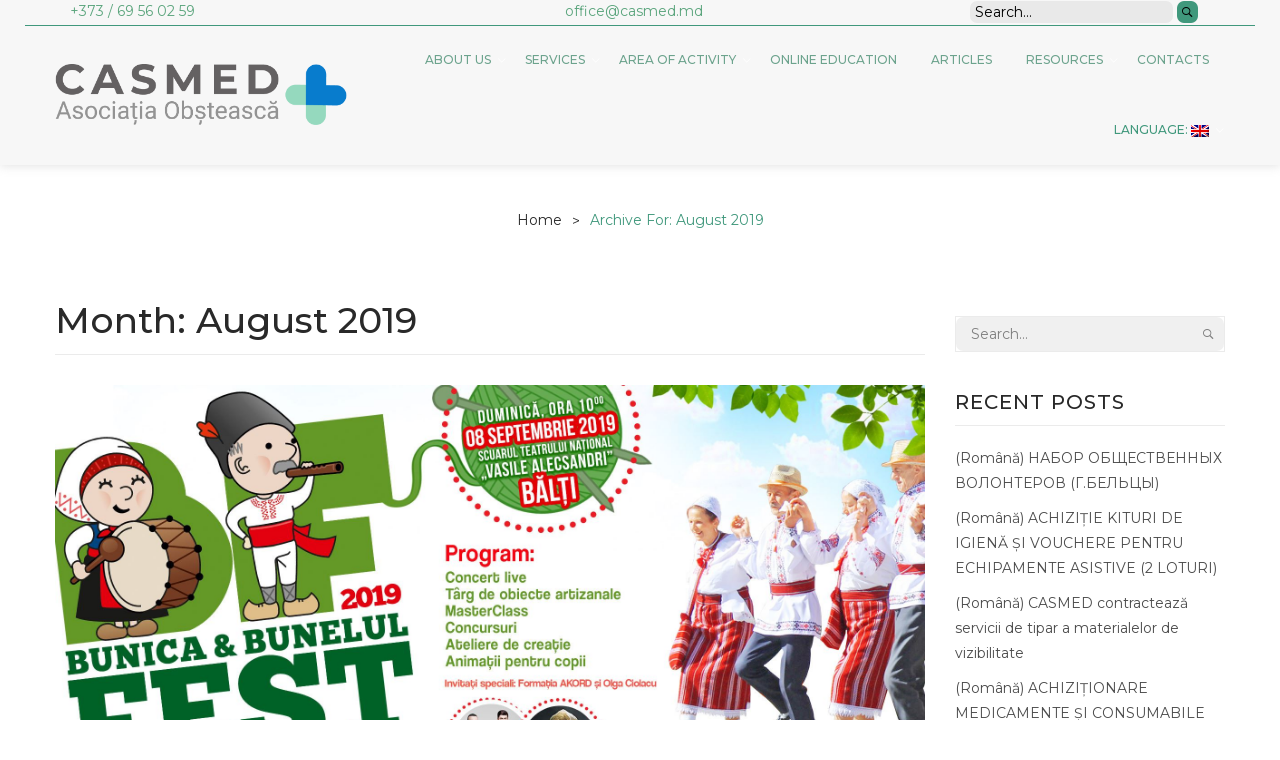

--- FILE ---
content_type: text/html; charset=UTF-8
request_url: https://casmed.md/en/2019/08/
body_size: 21234
content:
<!DOCTYPE html>
<html lang="en-US">
<head>
<meta charset="UTF-8" />
<meta name="viewport" content="width=device-width, initial-scale=1">
<link rel="profile" href="http://gmpg.org/xfn/11" />
<link rel="pingback" href="https://casmed.md/xmlrpc.php" />
<meta name='robots' content='max-image-preview:large' />

	<!-- This site is optimized with the Yoast SEO plugin v14.3 - https://yoast.com/wordpress/plugins/seo/ -->
	<title>August 2019 - Casmed</title>
	<meta name="robots" content="noindex, follow" />
	<meta property="og:locale" content="en_US" />
	<meta property="og:type" content="website" />
	<meta property="og:title" content="August 2019 - Casmed" />
	<meta property="og:url" content="https://casmed.md/en/2019/08/" />
	<meta property="og:site_name" content="Casmed" />
	<meta name="twitter:card" content="summary_large_image" />
	<script type="application/ld+json" class="yoast-schema-graph">{"@context":"https://schema.org","@graph":[{"@type":"WebSite","@id":"https://casmed.md/en/#website","url":"https://casmed.md/en/","name":"Casmed","description":"Asocia\u021bia Ob\u0219teasc\u0103 Centrul de Asisten\u0163\u0103 Socio-Medical\u0103 la Domiciliu \u201eCASMED\u201d","potentialAction":[{"@type":"SearchAction","target":"https://casmed.md/en/?s={search_term_string}","query-input":"required name=search_term_string"}],"inLanguage":"en-US"},{"@type":"CollectionPage","@id":"https://casmed.md/en/2019/08/#webpage","url":"https://casmed.md/en/2019/08/","name":"August 2019 - Casmed","isPartOf":{"@id":"https://casmed.md/en/#website"},"inLanguage":"en-US"}]}</script>
	<!-- / Yoast SEO plugin. -->


<link rel='dns-prefetch' href='//stats.wp.com' />
<link rel='dns-prefetch' href='//fonts.googleapis.com' />
<link rel='preconnect' href='https://fonts.gstatic.com' crossorigin />
<link rel="alternate" type="application/rss+xml" title="Casmed &raquo; Feed" href="https://casmed.md/en/feed/" />
<link rel="alternate" type="application/rss+xml" title="Casmed &raquo; Comments Feed" href="https://casmed.md/en/comments/feed/" />
<script type="text/javascript">
window._wpemojiSettings = {"baseUrl":"https:\/\/s.w.org\/images\/core\/emoji\/14.0.0\/72x72\/","ext":".png","svgUrl":"https:\/\/s.w.org\/images\/core\/emoji\/14.0.0\/svg\/","svgExt":".svg","source":{"concatemoji":"https:\/\/casmed.md\/wp-includes\/js\/wp-emoji-release.min.js?ver=6.3.7"}};
/*! This file is auto-generated */
!function(i,n){var o,s,e;function c(e){try{var t={supportTests:e,timestamp:(new Date).valueOf()};sessionStorage.setItem(o,JSON.stringify(t))}catch(e){}}function p(e,t,n){e.clearRect(0,0,e.canvas.width,e.canvas.height),e.fillText(t,0,0);var t=new Uint32Array(e.getImageData(0,0,e.canvas.width,e.canvas.height).data),r=(e.clearRect(0,0,e.canvas.width,e.canvas.height),e.fillText(n,0,0),new Uint32Array(e.getImageData(0,0,e.canvas.width,e.canvas.height).data));return t.every(function(e,t){return e===r[t]})}function u(e,t,n){switch(t){case"flag":return n(e,"\ud83c\udff3\ufe0f\u200d\u26a7\ufe0f","\ud83c\udff3\ufe0f\u200b\u26a7\ufe0f")?!1:!n(e,"\ud83c\uddfa\ud83c\uddf3","\ud83c\uddfa\u200b\ud83c\uddf3")&&!n(e,"\ud83c\udff4\udb40\udc67\udb40\udc62\udb40\udc65\udb40\udc6e\udb40\udc67\udb40\udc7f","\ud83c\udff4\u200b\udb40\udc67\u200b\udb40\udc62\u200b\udb40\udc65\u200b\udb40\udc6e\u200b\udb40\udc67\u200b\udb40\udc7f");case"emoji":return!n(e,"\ud83e\udef1\ud83c\udffb\u200d\ud83e\udef2\ud83c\udfff","\ud83e\udef1\ud83c\udffb\u200b\ud83e\udef2\ud83c\udfff")}return!1}function f(e,t,n){var r="undefined"!=typeof WorkerGlobalScope&&self instanceof WorkerGlobalScope?new OffscreenCanvas(300,150):i.createElement("canvas"),a=r.getContext("2d",{willReadFrequently:!0}),o=(a.textBaseline="top",a.font="600 32px Arial",{});return e.forEach(function(e){o[e]=t(a,e,n)}),o}function t(e){var t=i.createElement("script");t.src=e,t.defer=!0,i.head.appendChild(t)}"undefined"!=typeof Promise&&(o="wpEmojiSettingsSupports",s=["flag","emoji"],n.supports={everything:!0,everythingExceptFlag:!0},e=new Promise(function(e){i.addEventListener("DOMContentLoaded",e,{once:!0})}),new Promise(function(t){var n=function(){try{var e=JSON.parse(sessionStorage.getItem(o));if("object"==typeof e&&"number"==typeof e.timestamp&&(new Date).valueOf()<e.timestamp+604800&&"object"==typeof e.supportTests)return e.supportTests}catch(e){}return null}();if(!n){if("undefined"!=typeof Worker&&"undefined"!=typeof OffscreenCanvas&&"undefined"!=typeof URL&&URL.createObjectURL&&"undefined"!=typeof Blob)try{var e="postMessage("+f.toString()+"("+[JSON.stringify(s),u.toString(),p.toString()].join(",")+"));",r=new Blob([e],{type:"text/javascript"}),a=new Worker(URL.createObjectURL(r),{name:"wpTestEmojiSupports"});return void(a.onmessage=function(e){c(n=e.data),a.terminate(),t(n)})}catch(e){}c(n=f(s,u,p))}t(n)}).then(function(e){for(var t in e)n.supports[t]=e[t],n.supports.everything=n.supports.everything&&n.supports[t],"flag"!==t&&(n.supports.everythingExceptFlag=n.supports.everythingExceptFlag&&n.supports[t]);n.supports.everythingExceptFlag=n.supports.everythingExceptFlag&&!n.supports.flag,n.DOMReady=!1,n.readyCallback=function(){n.DOMReady=!0}}).then(function(){return e}).then(function(){var e;n.supports.everything||(n.readyCallback(),(e=n.source||{}).concatemoji?t(e.concatemoji):e.wpemoji&&e.twemoji&&(t(e.twemoji),t(e.wpemoji)))}))}((window,document),window._wpemojiSettings);
</script>
<style type="text/css">
img.wp-smiley,
img.emoji {
	display: inline !important;
	border: none !important;
	box-shadow: none !important;
	height: 1em !important;
	width: 1em !important;
	margin: 0 0.07em !important;
	vertical-align: -0.1em !important;
	background: none !important;
	padding: 0 !important;
}
</style>
	<link rel='stylesheet' id='wc-blocks-style-css' href='https://casmed.md/wp-content/plugins/woocommerce/packages/woocommerce-blocks/build/wc-blocks.css?ver=10.6.5' type='text/css' media='all' />
<link rel='stylesheet' id='wc-blocks-style-active-filters-css' href='https://casmed.md/wp-content/plugins/woocommerce/packages/woocommerce-blocks/build/active-filters.css?ver=10.6.5' type='text/css' media='all' />
<link rel='stylesheet' id='wc-blocks-style-add-to-cart-form-css' href='https://casmed.md/wp-content/plugins/woocommerce/packages/woocommerce-blocks/build/add-to-cart-form.css?ver=10.6.5' type='text/css' media='all' />
<link rel='stylesheet' id='wc-blocks-packages-style-css' href='https://casmed.md/wp-content/plugins/woocommerce/packages/woocommerce-blocks/build/packages-style.css?ver=10.6.5' type='text/css' media='all' />
<link rel='stylesheet' id='wc-blocks-style-all-products-css' href='https://casmed.md/wp-content/plugins/woocommerce/packages/woocommerce-blocks/build/all-products.css?ver=10.6.5' type='text/css' media='all' />
<link rel='stylesheet' id='wc-blocks-style-all-reviews-css' href='https://casmed.md/wp-content/plugins/woocommerce/packages/woocommerce-blocks/build/all-reviews.css?ver=10.6.5' type='text/css' media='all' />
<link rel='stylesheet' id='wc-blocks-style-attribute-filter-css' href='https://casmed.md/wp-content/plugins/woocommerce/packages/woocommerce-blocks/build/attribute-filter.css?ver=10.6.5' type='text/css' media='all' />
<link rel='stylesheet' id='wc-blocks-style-breadcrumbs-css' href='https://casmed.md/wp-content/plugins/woocommerce/packages/woocommerce-blocks/build/breadcrumbs.css?ver=10.6.5' type='text/css' media='all' />
<link rel='stylesheet' id='wc-blocks-style-catalog-sorting-css' href='https://casmed.md/wp-content/plugins/woocommerce/packages/woocommerce-blocks/build/catalog-sorting.css?ver=10.6.5' type='text/css' media='all' />
<link rel='stylesheet' id='wc-blocks-style-customer-account-css' href='https://casmed.md/wp-content/plugins/woocommerce/packages/woocommerce-blocks/build/customer-account.css?ver=10.6.5' type='text/css' media='all' />
<link rel='stylesheet' id='wc-blocks-style-featured-category-css' href='https://casmed.md/wp-content/plugins/woocommerce/packages/woocommerce-blocks/build/featured-category.css?ver=10.6.5' type='text/css' media='all' />
<link rel='stylesheet' id='wc-blocks-style-featured-product-css' href='https://casmed.md/wp-content/plugins/woocommerce/packages/woocommerce-blocks/build/featured-product.css?ver=10.6.5' type='text/css' media='all' />
<link rel='stylesheet' id='wc-blocks-style-mini-cart-css' href='https://casmed.md/wp-content/plugins/woocommerce/packages/woocommerce-blocks/build/mini-cart.css?ver=10.6.5' type='text/css' media='all' />
<link rel='stylesheet' id='wc-blocks-style-price-filter-css' href='https://casmed.md/wp-content/plugins/woocommerce/packages/woocommerce-blocks/build/price-filter.css?ver=10.6.5' type='text/css' media='all' />
<link rel='stylesheet' id='wc-blocks-style-product-add-to-cart-css' href='https://casmed.md/wp-content/plugins/woocommerce/packages/woocommerce-blocks/build/product-add-to-cart.css?ver=10.6.5' type='text/css' media='all' />
<link rel='stylesheet' id='wc-blocks-style-product-button-css' href='https://casmed.md/wp-content/plugins/woocommerce/packages/woocommerce-blocks/build/product-button.css?ver=10.6.5' type='text/css' media='all' />
<link rel='stylesheet' id='wc-blocks-style-product-categories-css' href='https://casmed.md/wp-content/plugins/woocommerce/packages/woocommerce-blocks/build/product-categories.css?ver=10.6.5' type='text/css' media='all' />
<link rel='stylesheet' id='wc-blocks-style-product-image-css' href='https://casmed.md/wp-content/plugins/woocommerce/packages/woocommerce-blocks/build/product-image.css?ver=10.6.5' type='text/css' media='all' />
<link rel='stylesheet' id='wc-blocks-style-product-image-gallery-css' href='https://casmed.md/wp-content/plugins/woocommerce/packages/woocommerce-blocks/build/product-image-gallery.css?ver=10.6.5' type='text/css' media='all' />
<link rel='stylesheet' id='wc-blocks-style-product-query-css' href='https://casmed.md/wp-content/plugins/woocommerce/packages/woocommerce-blocks/build/product-query.css?ver=10.6.5' type='text/css' media='all' />
<link rel='stylesheet' id='wc-blocks-style-product-results-count-css' href='https://casmed.md/wp-content/plugins/woocommerce/packages/woocommerce-blocks/build/product-results-count.css?ver=10.6.5' type='text/css' media='all' />
<link rel='stylesheet' id='wc-blocks-style-product-reviews-css' href='https://casmed.md/wp-content/plugins/woocommerce/packages/woocommerce-blocks/build/product-reviews.css?ver=10.6.5' type='text/css' media='all' />
<link rel='stylesheet' id='wc-blocks-style-product-sale-badge-css' href='https://casmed.md/wp-content/plugins/woocommerce/packages/woocommerce-blocks/build/product-sale-badge.css?ver=10.6.5' type='text/css' media='all' />
<link rel='stylesheet' id='wc-blocks-style-product-search-css' href='https://casmed.md/wp-content/plugins/woocommerce/packages/woocommerce-blocks/build/product-search.css?ver=10.6.5' type='text/css' media='all' />
<link rel='stylesheet' id='wc-blocks-style-product-sku-css' href='https://casmed.md/wp-content/plugins/woocommerce/packages/woocommerce-blocks/build/product-sku.css?ver=10.6.5' type='text/css' media='all' />
<link rel='stylesheet' id='wc-blocks-style-product-stock-indicator-css' href='https://casmed.md/wp-content/plugins/woocommerce/packages/woocommerce-blocks/build/product-stock-indicator.css?ver=10.6.5' type='text/css' media='all' />
<link rel='stylesheet' id='wc-blocks-style-product-summary-css' href='https://casmed.md/wp-content/plugins/woocommerce/packages/woocommerce-blocks/build/product-summary.css?ver=10.6.5' type='text/css' media='all' />
<link rel='stylesheet' id='wc-blocks-style-product-title-css' href='https://casmed.md/wp-content/plugins/woocommerce/packages/woocommerce-blocks/build/product-title.css?ver=10.6.5' type='text/css' media='all' />
<link rel='stylesheet' id='wc-blocks-style-rating-filter-css' href='https://casmed.md/wp-content/plugins/woocommerce/packages/woocommerce-blocks/build/rating-filter.css?ver=10.6.5' type='text/css' media='all' />
<link rel='stylesheet' id='wc-blocks-style-reviews-by-category-css' href='https://casmed.md/wp-content/plugins/woocommerce/packages/woocommerce-blocks/build/reviews-by-category.css?ver=10.6.5' type='text/css' media='all' />
<link rel='stylesheet' id='wc-blocks-style-reviews-by-product-css' href='https://casmed.md/wp-content/plugins/woocommerce/packages/woocommerce-blocks/build/reviews-by-product.css?ver=10.6.5' type='text/css' media='all' />
<link rel='stylesheet' id='wc-blocks-style-product-details-css' href='https://casmed.md/wp-content/plugins/woocommerce/packages/woocommerce-blocks/build/product-details.css?ver=10.6.5' type='text/css' media='all' />
<link rel='stylesheet' id='wc-blocks-style-single-product-css' href='https://casmed.md/wp-content/plugins/woocommerce/packages/woocommerce-blocks/build/single-product.css?ver=10.6.5' type='text/css' media='all' />
<link rel='stylesheet' id='wc-blocks-style-stock-filter-css' href='https://casmed.md/wp-content/plugins/woocommerce/packages/woocommerce-blocks/build/stock-filter.css?ver=10.6.5' type='text/css' media='all' />
<link rel='stylesheet' id='wc-blocks-style-cart-css' href='https://casmed.md/wp-content/plugins/woocommerce/packages/woocommerce-blocks/build/cart.css?ver=10.6.5' type='text/css' media='all' />
<link rel='stylesheet' id='wc-blocks-style-checkout-css' href='https://casmed.md/wp-content/plugins/woocommerce/packages/woocommerce-blocks/build/checkout.css?ver=10.6.5' type='text/css' media='all' />
<link rel='stylesheet' id='wc-blocks-style-mini-cart-contents-css' href='https://casmed.md/wp-content/plugins/woocommerce/packages/woocommerce-blocks/build/mini-cart-contents.css?ver=10.6.5' type='text/css' media='all' />
<style id='classic-theme-styles-inline-css' type='text/css'>
/*! This file is auto-generated */
.wp-block-button__link{color:#fff;background-color:#32373c;border-radius:9999px;box-shadow:none;text-decoration:none;padding:calc(.667em + 2px) calc(1.333em + 2px);font-size:1.125em}.wp-block-file__button{background:#32373c;color:#fff;text-decoration:none}
</style>
<style id='global-styles-inline-css' type='text/css'>
body{--wp--preset--color--black: #000000;--wp--preset--color--cyan-bluish-gray: #abb8c3;--wp--preset--color--white: #ffffff;--wp--preset--color--pale-pink: #f78da7;--wp--preset--color--vivid-red: #cf2e2e;--wp--preset--color--luminous-vivid-orange: #ff6900;--wp--preset--color--luminous-vivid-amber: #fcb900;--wp--preset--color--light-green-cyan: #7bdcb5;--wp--preset--color--vivid-green-cyan: #00d084;--wp--preset--color--pale-cyan-blue: #8ed1fc;--wp--preset--color--vivid-cyan-blue: #0693e3;--wp--preset--color--vivid-purple: #9b51e0;--wp--preset--gradient--vivid-cyan-blue-to-vivid-purple: linear-gradient(135deg,rgba(6,147,227,1) 0%,rgb(155,81,224) 100%);--wp--preset--gradient--light-green-cyan-to-vivid-green-cyan: linear-gradient(135deg,rgb(122,220,180) 0%,rgb(0,208,130) 100%);--wp--preset--gradient--luminous-vivid-amber-to-luminous-vivid-orange: linear-gradient(135deg,rgba(252,185,0,1) 0%,rgba(255,105,0,1) 100%);--wp--preset--gradient--luminous-vivid-orange-to-vivid-red: linear-gradient(135deg,rgba(255,105,0,1) 0%,rgb(207,46,46) 100%);--wp--preset--gradient--very-light-gray-to-cyan-bluish-gray: linear-gradient(135deg,rgb(238,238,238) 0%,rgb(169,184,195) 100%);--wp--preset--gradient--cool-to-warm-spectrum: linear-gradient(135deg,rgb(74,234,220) 0%,rgb(151,120,209) 20%,rgb(207,42,186) 40%,rgb(238,44,130) 60%,rgb(251,105,98) 80%,rgb(254,248,76) 100%);--wp--preset--gradient--blush-light-purple: linear-gradient(135deg,rgb(255,206,236) 0%,rgb(152,150,240) 100%);--wp--preset--gradient--blush-bordeaux: linear-gradient(135deg,rgb(254,205,165) 0%,rgb(254,45,45) 50%,rgb(107,0,62) 100%);--wp--preset--gradient--luminous-dusk: linear-gradient(135deg,rgb(255,203,112) 0%,rgb(199,81,192) 50%,rgb(65,88,208) 100%);--wp--preset--gradient--pale-ocean: linear-gradient(135deg,rgb(255,245,203) 0%,rgb(182,227,212) 50%,rgb(51,167,181) 100%);--wp--preset--gradient--electric-grass: linear-gradient(135deg,rgb(202,248,128) 0%,rgb(113,206,126) 100%);--wp--preset--gradient--midnight: linear-gradient(135deg,rgb(2,3,129) 0%,rgb(40,116,252) 100%);--wp--preset--font-size--small: 13px;--wp--preset--font-size--medium: 20px;--wp--preset--font-size--large: 36px;--wp--preset--font-size--x-large: 42px;--wp--preset--spacing--20: 0.44rem;--wp--preset--spacing--30: 0.67rem;--wp--preset--spacing--40: 1rem;--wp--preset--spacing--50: 1.5rem;--wp--preset--spacing--60: 2.25rem;--wp--preset--spacing--70: 3.38rem;--wp--preset--spacing--80: 5.06rem;--wp--preset--shadow--natural: 6px 6px 9px rgba(0, 0, 0, 0.2);--wp--preset--shadow--deep: 12px 12px 50px rgba(0, 0, 0, 0.4);--wp--preset--shadow--sharp: 6px 6px 0px rgba(0, 0, 0, 0.2);--wp--preset--shadow--outlined: 6px 6px 0px -3px rgba(255, 255, 255, 1), 6px 6px rgba(0, 0, 0, 1);--wp--preset--shadow--crisp: 6px 6px 0px rgba(0, 0, 0, 1);}:where(.is-layout-flex){gap: 0.5em;}:where(.is-layout-grid){gap: 0.5em;}body .is-layout-flow > .alignleft{float: left;margin-inline-start: 0;margin-inline-end: 2em;}body .is-layout-flow > .alignright{float: right;margin-inline-start: 2em;margin-inline-end: 0;}body .is-layout-flow > .aligncenter{margin-left: auto !important;margin-right: auto !important;}body .is-layout-constrained > .alignleft{float: left;margin-inline-start: 0;margin-inline-end: 2em;}body .is-layout-constrained > .alignright{float: right;margin-inline-start: 2em;margin-inline-end: 0;}body .is-layout-constrained > .aligncenter{margin-left: auto !important;margin-right: auto !important;}body .is-layout-constrained > :where(:not(.alignleft):not(.alignright):not(.alignfull)){max-width: var(--wp--style--global--content-size);margin-left: auto !important;margin-right: auto !important;}body .is-layout-constrained > .alignwide{max-width: var(--wp--style--global--wide-size);}body .is-layout-flex{display: flex;}body .is-layout-flex{flex-wrap: wrap;align-items: center;}body .is-layout-flex > *{margin: 0;}body .is-layout-grid{display: grid;}body .is-layout-grid > *{margin: 0;}:where(.wp-block-columns.is-layout-flex){gap: 2em;}:where(.wp-block-columns.is-layout-grid){gap: 2em;}:where(.wp-block-post-template.is-layout-flex){gap: 1.25em;}:where(.wp-block-post-template.is-layout-grid){gap: 1.25em;}.has-black-color{color: var(--wp--preset--color--black) !important;}.has-cyan-bluish-gray-color{color: var(--wp--preset--color--cyan-bluish-gray) !important;}.has-white-color{color: var(--wp--preset--color--white) !important;}.has-pale-pink-color{color: var(--wp--preset--color--pale-pink) !important;}.has-vivid-red-color{color: var(--wp--preset--color--vivid-red) !important;}.has-luminous-vivid-orange-color{color: var(--wp--preset--color--luminous-vivid-orange) !important;}.has-luminous-vivid-amber-color{color: var(--wp--preset--color--luminous-vivid-amber) !important;}.has-light-green-cyan-color{color: var(--wp--preset--color--light-green-cyan) !important;}.has-vivid-green-cyan-color{color: var(--wp--preset--color--vivid-green-cyan) !important;}.has-pale-cyan-blue-color{color: var(--wp--preset--color--pale-cyan-blue) !important;}.has-vivid-cyan-blue-color{color: var(--wp--preset--color--vivid-cyan-blue) !important;}.has-vivid-purple-color{color: var(--wp--preset--color--vivid-purple) !important;}.has-black-background-color{background-color: var(--wp--preset--color--black) !important;}.has-cyan-bluish-gray-background-color{background-color: var(--wp--preset--color--cyan-bluish-gray) !important;}.has-white-background-color{background-color: var(--wp--preset--color--white) !important;}.has-pale-pink-background-color{background-color: var(--wp--preset--color--pale-pink) !important;}.has-vivid-red-background-color{background-color: var(--wp--preset--color--vivid-red) !important;}.has-luminous-vivid-orange-background-color{background-color: var(--wp--preset--color--luminous-vivid-orange) !important;}.has-luminous-vivid-amber-background-color{background-color: var(--wp--preset--color--luminous-vivid-amber) !important;}.has-light-green-cyan-background-color{background-color: var(--wp--preset--color--light-green-cyan) !important;}.has-vivid-green-cyan-background-color{background-color: var(--wp--preset--color--vivid-green-cyan) !important;}.has-pale-cyan-blue-background-color{background-color: var(--wp--preset--color--pale-cyan-blue) !important;}.has-vivid-cyan-blue-background-color{background-color: var(--wp--preset--color--vivid-cyan-blue) !important;}.has-vivid-purple-background-color{background-color: var(--wp--preset--color--vivid-purple) !important;}.has-black-border-color{border-color: var(--wp--preset--color--black) !important;}.has-cyan-bluish-gray-border-color{border-color: var(--wp--preset--color--cyan-bluish-gray) !important;}.has-white-border-color{border-color: var(--wp--preset--color--white) !important;}.has-pale-pink-border-color{border-color: var(--wp--preset--color--pale-pink) !important;}.has-vivid-red-border-color{border-color: var(--wp--preset--color--vivid-red) !important;}.has-luminous-vivid-orange-border-color{border-color: var(--wp--preset--color--luminous-vivid-orange) !important;}.has-luminous-vivid-amber-border-color{border-color: var(--wp--preset--color--luminous-vivid-amber) !important;}.has-light-green-cyan-border-color{border-color: var(--wp--preset--color--light-green-cyan) !important;}.has-vivid-green-cyan-border-color{border-color: var(--wp--preset--color--vivid-green-cyan) !important;}.has-pale-cyan-blue-border-color{border-color: var(--wp--preset--color--pale-cyan-blue) !important;}.has-vivid-cyan-blue-border-color{border-color: var(--wp--preset--color--vivid-cyan-blue) !important;}.has-vivid-purple-border-color{border-color: var(--wp--preset--color--vivid-purple) !important;}.has-vivid-cyan-blue-to-vivid-purple-gradient-background{background: var(--wp--preset--gradient--vivid-cyan-blue-to-vivid-purple) !important;}.has-light-green-cyan-to-vivid-green-cyan-gradient-background{background: var(--wp--preset--gradient--light-green-cyan-to-vivid-green-cyan) !important;}.has-luminous-vivid-amber-to-luminous-vivid-orange-gradient-background{background: var(--wp--preset--gradient--luminous-vivid-amber-to-luminous-vivid-orange) !important;}.has-luminous-vivid-orange-to-vivid-red-gradient-background{background: var(--wp--preset--gradient--luminous-vivid-orange-to-vivid-red) !important;}.has-very-light-gray-to-cyan-bluish-gray-gradient-background{background: var(--wp--preset--gradient--very-light-gray-to-cyan-bluish-gray) !important;}.has-cool-to-warm-spectrum-gradient-background{background: var(--wp--preset--gradient--cool-to-warm-spectrum) !important;}.has-blush-light-purple-gradient-background{background: var(--wp--preset--gradient--blush-light-purple) !important;}.has-blush-bordeaux-gradient-background{background: var(--wp--preset--gradient--blush-bordeaux) !important;}.has-luminous-dusk-gradient-background{background: var(--wp--preset--gradient--luminous-dusk) !important;}.has-pale-ocean-gradient-background{background: var(--wp--preset--gradient--pale-ocean) !important;}.has-electric-grass-gradient-background{background: var(--wp--preset--gradient--electric-grass) !important;}.has-midnight-gradient-background{background: var(--wp--preset--gradient--midnight) !important;}.has-small-font-size{font-size: var(--wp--preset--font-size--small) !important;}.has-medium-font-size{font-size: var(--wp--preset--font-size--medium) !important;}.has-large-font-size{font-size: var(--wp--preset--font-size--large) !important;}.has-x-large-font-size{font-size: var(--wp--preset--font-size--x-large) !important;}
.wp-block-navigation a:where(:not(.wp-element-button)){color: inherit;}
:where(.wp-block-post-template.is-layout-flex){gap: 1.25em;}:where(.wp-block-post-template.is-layout-grid){gap: 1.25em;}
:where(.wp-block-columns.is-layout-flex){gap: 2em;}:where(.wp-block-columns.is-layout-grid){gap: 2em;}
.wp-block-pullquote{font-size: 1.5em;line-height: 1.6;}
</style>
<link rel='stylesheet' id='contact-form-7-css' href='https://casmed.md/wp-content/plugins/contact-form-7/includes/css/styles.css?ver=5.8' type='text/css' media='all' />
<link rel='stylesheet' id='essential-grid-plugin-settings-css' href='https://casmed.md/wp-content/plugins/essential-grid/public/assets/css/settings.css?ver=2.3.3' type='text/css' media='all' />
<link rel='stylesheet' id='tp-fontello-css' href='https://casmed.md/wp-content/plugins/essential-grid/public/assets/font/fontello/css/fontello.css?ver=2.3.3' type='text/css' media='all' />
<link rel='stylesheet' id='rs-plugin-settings-css' href='https://casmed.md/wp-content/plugins/revslider/public/assets/css/rs6.css?ver=6.2.9' type='text/css' media='all' />
<style id='rs-plugin-settings-inline-css' type='text/css'>
#rs-demo-id {}
</style>
<link rel='stylesheet' id='woocommerce-layout-css' href='https://casmed.md/wp-content/plugins/woocommerce/assets/css/woocommerce-layout.css?ver=8.0.2' type='text/css' media='all' />
<link rel='stylesheet' id='woocommerce-smallscreen-css' href='https://casmed.md/wp-content/plugins/woocommerce/assets/css/woocommerce-smallscreen.css?ver=8.0.2' type='text/css' media='only screen and (max-width: 768px)' />
<link rel='stylesheet' id='woocommerce-general-css' href='https://casmed.md/wp-content/plugins/woocommerce/assets/css/woocommerce.css?ver=8.0.2' type='text/css' media='all' />
<style id='woocommerce-inline-inline-css' type='text/css'>
.woocommerce form .form-row .required { visibility: visible; }
</style>
<link rel='stylesheet' id='wp-pagenavi-css' href='https://casmed.md/wp-content/plugins/wp-pagenavi/pagenavi-css.css?ver=2.70' type='text/css' media='all' />
<link rel='stylesheet' id='slick-css' href='https://casmed.md/wp-content/themes/aboss/js/slick/slick.css?ver=1.6.0' type='text/css' media='all' />
<link rel='stylesheet' id='chosen-css' href='https://casmed.md/wp-content/themes/aboss/js/chosen/chosen.min.css?ver=1.3.0' type='text/css' media='all' />
<link rel='stylesheet' id='fancybox-style-css' href='https://casmed.md/wp-content/themes/aboss/js/fancybox/jquery.fancybox.css?ver=2.1.5' type='text/css' media='all' />
<link rel='stylesheet' id='fancybox-buttons-css' href='https://casmed.md/wp-content/themes/aboss/js/fancybox/helpers/jquery.fancybox-buttons.css?ver=1.0.5' type='text/css' media='all' />
<link rel='stylesheet' id='fancybox-thumbs-css' href='https://casmed.md/wp-content/themes/aboss/js/fancybox/helpers/jquery.fancybox-thumbs.css?ver=1.0.7' type='text/css' media='all' />
<link rel='stylesheet' id='aboss-fonts-css' href='https://fonts.googleapis.com/css?family=Poppins%3A700italic%2C400%2C800%2C600&#038;subset=latin%2Clatin-ext' type='text/css' media='all' />
<link rel='stylesheet' id='aboss-style-css' href='https://casmed.md/wp-content/themes/aboss/style.css?ver=6.3.7' type='text/css' media='all' />
<link rel='stylesheet' id='megamenu-style-css' href='https://casmed.md/wp-content/themes/aboss/css/megamenu_style.css?ver=2.0.4' type='text/css' media='all' />
<link rel='stylesheet' id='fontawesome-css' href='https://casmed.md/wp-content/themes/aboss/css/font-awesome.min.css?ver=4.2.0' type='text/css' media='all' />
<link rel='stylesheet' id='ionicons-css' href='https://casmed.md/wp-content/themes/aboss/css/ionicons.css?ver=2.0.1' type='text/css' media='all' />
<link rel='stylesheet' id='strokegapicons-css' href='https://casmed.md/wp-content/themes/aboss/css/stroke-gap-icons.css?ver=1.0.0' type='text/css' media='all' />
<link rel='stylesheet' id='animate-css' href='https://casmed.md/wp-content/themes/aboss/css/animate.css?ver=6.3.7' type='text/css' media='all' />
<link rel='stylesheet' id='owl-carousel-css' href='https://casmed.md/wp-content/themes/aboss/css/owl.carousel.css?ver=1.3.3' type='text/css' media='all' />
<link rel='stylesheet' id='bootstrap-css' href='https://casmed.md/wp-content/themes/aboss/css/bootstrap.min.css?ver=3.2.0' type='text/css' media='all' />
<link rel='stylesheet' id='aboss-reset-css' href='https://casmed.md/wp-content/themes/aboss/css/reset.css?ver=1.0.0' type='text/css' media='all' />
<link rel='stylesheet' id='aboss-global-css' href='https://casmed.md/wp-content/themes/aboss/css/global.css?ver=1.0.0' type='text/css' media='all' />
<link rel='stylesheet' id='aboss-pages-css' href='https://casmed.md/wp-content/themes/aboss/css/pages.css?ver=1.0.0' type='text/css' media='all' />
<link rel='stylesheet' id='aboss-woocommerce-css' href='https://casmed.md/wp-content/themes/aboss/css/woocommerce.css?ver=1.0.0' type='text/css' media='all' />
<link rel='stylesheet' id='aboss-layouts-css' href='https://casmed.md/wp-content/themes/aboss/css/layouts.css?ver=1.0.0' type='text/css' media='all' />
<link rel='stylesheet' id='aboss-responsive-css' href='https://casmed.md/wp-content/themes/aboss/css/responsive.css?ver=1.0.0' type='text/css' media='all' />
<link rel='stylesheet' id='aboss-custom-css' href='https://casmed.md/wp-content/themes/aboss/css/opt_css.css?ver=1.0.0' type='text/css' media='all' />
<style id='aboss-custom-inline-css' type='text/css'>
.vc_custom_1592229850027{margin-bottom: 20px !important;}.vc_custom_1618394058189{background-color: #000000 !important;}.vc_custom_1592229850027{margin-bottom: 20px !important;}.vc_custom_1618394058189{background-color: #000000 !important;}.vc_custom_1592229850027{margin-bottom: 20px !important;}.vc_custom_1618394058189{background-color: #000000 !important;}.vc_custom_1635344840627{margin-bottom: 0px !important;}.vc_custom_1618910749023{margin-bottom: 0px !important;}.vc_custom_1618910742915{margin-bottom: 0px !important;}.vc_custom_1618910736504{margin-bottom: 0px !important;}.vc_custom_1708506778856{margin-bottom: 0px !important;}.vc_custom_1618394184367{margin-top: 10px !important;margin-bottom: 10px !important;}.vc_custom_1635344851214{margin-bottom: 0px !important;}.vc_custom_1618910774717{margin-bottom: 0px !important;}.vc_custom_1618910780869{margin-bottom: 0px !important;}.vc_custom_1618910786753{margin-bottom: 0px !important;}.vc_custom_1708507364969{margin-bottom: 0px !important;}.vc_custom_1618566643685{margin-top: 10px !important;margin-bottom: 10px !important;}.vc_custom_1635344840627{margin-bottom: 0px !important;}.vc_custom_1708507703864{margin-bottom: 0px !important;}.vc_custom_1708507719128{margin-bottom: 0px !important;}.vc_custom_1708507735558{margin-bottom: 0px !important;}.vc_custom_1708507442428{margin-bottom: 0px !important;}.vc_custom_1618394184367{margin-top: 10px !important;margin-bottom: 10px !important;}
.vc_custom_1621422045561{margin-bottom: 0px !important;}.vc_custom_1701087414544{margin-bottom: 0px !important;}.vc_custom_1638369117318{margin-bottom: 0px !important;}.vc_custom_1701087425026{margin-bottom: 0px !important;}.vc_custom_1638369122548{margin-bottom: 0px !important;}.vc_custom_1701087438008{margin-bottom: 0px !important;}
</style>
<link rel='stylesheet' id='slick_css-css' href='https://casmed.md/wp-content/themes/aboss/css/slick-custom.css' type='text/css' media='' />
<link rel='stylesheet' id='woocommerce-cpw-css' href='https://casmed.md/wp-content/plugins/custom-price-for-woocommerce/vendor_prefixed/wpdesk/custom-price-for-woocommerce-core//assets/css/frontend/front.css?ver=1768900752' type='text/css' media='all' />
<link rel="preload" as="style" href="https://fonts.googleapis.com/css?family=Montserrat:100,200,300,400,500,600,700,800,900,100italic,200italic,300italic,400italic,500italic,600italic,700italic,800italic,900italic&#038;display=swap&#038;ver=1708506711" /><link rel="stylesheet" href="https://fonts.googleapis.com/css?family=Montserrat:100,200,300,400,500,600,700,800,900,100italic,200italic,300italic,400italic,500italic,600italic,700italic,800italic,900italic&#038;display=swap&#038;ver=1708506711" media="print" onload="this.media='all'"><noscript><link rel="stylesheet" href="https://fonts.googleapis.com/css?family=Montserrat:100,200,300,400,500,600,700,800,900,100italic,200italic,300italic,400italic,500italic,600italic,700italic,800italic,900italic&#038;display=swap&#038;ver=1708506711" /></noscript><script type='text/javascript' src='https://casmed.md/wp-includes/js/dist/vendor/wp-polyfill-inert.min.js?ver=3.1.2' id='wp-polyfill-inert-js'></script>
<script type='text/javascript' src='https://casmed.md/wp-includes/js/dist/vendor/regenerator-runtime.min.js?ver=0.13.11' id='regenerator-runtime-js'></script>
<script type='text/javascript' src='https://casmed.md/wp-includes/js/dist/vendor/wp-polyfill.min.js?ver=3.15.0' id='wp-polyfill-js'></script>
<script type='text/javascript' src='https://casmed.md/wp-includes/js/dist/hooks.min.js?ver=c6aec9a8d4e5a5d543a1' id='wp-hooks-js'></script>
<script type='text/javascript' src='https://stats.wp.com/w.js?ver=202604' id='woo-tracks-js'></script>
<script type='text/javascript' src='https://casmed.md/wp-includes/js/jquery/jquery.min.js?ver=3.7.0' id='jquery-core-js'></script>
<script type='text/javascript' src='https://casmed.md/wp-includes/js/jquery/jquery-migrate.min.js?ver=3.4.1' id='jquery-migrate-js'></script>
<script type='text/javascript' src='https://casmed.md/wp-content/plugins/revslider/public/assets/js/rbtools.min.js?ver=6.0.5' id='tp-tools-js'></script>
<script type='text/javascript' src='https://casmed.md/wp-content/plugins/revslider/public/assets/js/rs6.min.js?ver=6.2.9' id='revmin-js'></script>
<script type='text/javascript' src='https://casmed.md/wp-content/plugins/woocommerce/assets/js/jquery-blockui/jquery.blockUI.min.js?ver=2.7.0-wc.8.0.2' id='jquery-blockui-js'></script>
<script type='text/javascript' id='wc-add-to-cart-js-extra'>
/* <![CDATA[ */
var wc_add_to_cart_params = {"ajax_url":"\/wp-admin\/admin-ajax.php","wc_ajax_url":"\/en\/?wc-ajax=%%endpoint%%","i18n_view_cart":"View cart","cart_url":"https:\/\/casmed.md\/en\/cos\/","is_cart":"","cart_redirect_after_add":"no"};
/* ]]> */
</script>
<script type='text/javascript' src='https://casmed.md/wp-content/plugins/woocommerce/assets/js/frontend/add-to-cart.min.js?ver=8.0.2' id='wc-add-to-cart-js'></script>
<script type='text/javascript' src='https://casmed.md/wp-content/plugins/js_composer/assets/js/vendors/woocommerce-add-to-cart.js?ver=6.2.0' id='vc_woocommerce-add-to-cart-js-js'></script>
<script type='text/javascript' src='https://casmed.md/wp-content/themes/aboss/js/TimeCircles.js?ver=1' id='timecircle-js'></script>
<link rel="https://api.w.org/" href="https://casmed.md/en/wp-json/" /><link rel="EditURI" type="application/rsd+xml" title="RSD" href="https://casmed.md/xmlrpc.php?rsd" />
<meta name="generator" content="WordPress 6.3.7" />
<meta name="generator" content="WooCommerce 8.0.2" />
<meta name="framework" content="Redux 4.1.24" /><style type="text/css">
.google_map_canvas img {
	max-width: none;
}</style>
<style type="text/css">
.qtranxs_flag_ro {background-image: url(https://casmed.md/wp-content/plugins/qtranslate-x/flags/ro.png); background-repeat: no-repeat;}
.qtranxs_flag_en {background-image: url(https://casmed.md/wp-content/plugins/qtranslate-x/flags/gb.png); background-repeat: no-repeat;}
.qtranxs_flag_ru {background-image: url(https://casmed.md/wp-content/plugins/qtranslate-x/flags/ru.png); background-repeat: no-repeat;}
</style>
<link hreflang="ro" href="https://casmed.md/ro/2019/08/" rel="alternate" />
<link hreflang="en" href="https://casmed.md/en/2019/08/" rel="alternate" />
<link hreflang="ru" href="https://casmed.md/ru/2019/08/" rel="alternate" />
<link hreflang="x-default" href="https://casmed.md/2019/08/" rel="alternate" />
<meta name="generator" content="qTranslate-X 3.4.6.8" />
 
	<noscript><style>.woocommerce-product-gallery{ opacity: 1 !important; }</style></noscript>
	<meta name="generator" content="Powered by WPBakery Page Builder - drag and drop page builder for WordPress."/>
<meta name="generator" content="Powered by Slider Revolution 6.2.9 - responsive, Mobile-Friendly Slider Plugin for WordPress with comfortable drag and drop interface." />
<link rel="icon" href="https://casmed.md/wp-content/uploads/2021/04/favicon-1-100x100.png" sizes="32x32" />
<link rel="icon" href="https://casmed.md/wp-content/uploads/2021/04/favicon-1.png" sizes="192x192" />
<link rel="apple-touch-icon" href="https://casmed.md/wp-content/uploads/2021/04/favicon-1.png" />
<meta name="msapplication-TileImage" content="https://casmed.md/wp-content/uploads/2021/04/favicon-1.png" />
<script type="text/javascript">function setREVStartSize(e){
			//window.requestAnimationFrame(function() {				 
				window.RSIW = window.RSIW===undefined ? window.innerWidth : window.RSIW;	
				window.RSIH = window.RSIH===undefined ? window.innerHeight : window.RSIH;	
				try {								
					var pw = document.getElementById(e.c).parentNode.offsetWidth,
						newh;
					pw = pw===0 || isNaN(pw) ? window.RSIW : pw;
					e.tabw = e.tabw===undefined ? 0 : parseInt(e.tabw);
					e.thumbw = e.thumbw===undefined ? 0 : parseInt(e.thumbw);
					e.tabh = e.tabh===undefined ? 0 : parseInt(e.tabh);
					e.thumbh = e.thumbh===undefined ? 0 : parseInt(e.thumbh);
					e.tabhide = e.tabhide===undefined ? 0 : parseInt(e.tabhide);
					e.thumbhide = e.thumbhide===undefined ? 0 : parseInt(e.thumbhide);
					e.mh = e.mh===undefined || e.mh=="" || e.mh==="auto" ? 0 : parseInt(e.mh,0);		
					if(e.layout==="fullscreen" || e.l==="fullscreen") 						
						newh = Math.max(e.mh,window.RSIH);					
					else{					
						e.gw = Array.isArray(e.gw) ? e.gw : [e.gw];
						for (var i in e.rl) if (e.gw[i]===undefined || e.gw[i]===0) e.gw[i] = e.gw[i-1];					
						e.gh = e.el===undefined || e.el==="" || (Array.isArray(e.el) && e.el.length==0)? e.gh : e.el;
						e.gh = Array.isArray(e.gh) ? e.gh : [e.gh];
						for (var i in e.rl) if (e.gh[i]===undefined || e.gh[i]===0) e.gh[i] = e.gh[i-1];
											
						var nl = new Array(e.rl.length),
							ix = 0,						
							sl;					
						e.tabw = e.tabhide>=pw ? 0 : e.tabw;
						e.thumbw = e.thumbhide>=pw ? 0 : e.thumbw;
						e.tabh = e.tabhide>=pw ? 0 : e.tabh;
						e.thumbh = e.thumbhide>=pw ? 0 : e.thumbh;					
						for (var i in e.rl) nl[i] = e.rl[i]<window.RSIW ? 0 : e.rl[i];
						sl = nl[0];									
						for (var i in nl) if (sl>nl[i] && nl[i]>0) { sl = nl[i]; ix=i;}															
						var m = pw>(e.gw[ix]+e.tabw+e.thumbw) ? 1 : (pw-(e.tabw+e.thumbw)) / (e.gw[ix]);					
						newh =  (e.gh[ix] * m) + (e.tabh + e.thumbh);
					}				
					if(window.rs_init_css===undefined) window.rs_init_css = document.head.appendChild(document.createElement("style"));					
					document.getElementById(e.c).height = newh+"px";
					window.rs_init_css.innerHTML += "#"+e.c+"_wrapper { height: "+newh+"px }";				
				} catch(e){
					console.log("Failure at Presize of Slider:" + e)
				}					   
			//});
		  };</script>
		<style type="text/css" id="wp-custom-css">
			p {
  margin-bottom: 4px; /* sau 4px sau chiar 0 dacă vrei paragrafe foarte apropiate */
  line-height: 1.6;   /* sau 1.4 dacă vrei și rândurile mai apropiate */
}		</style>
		<style id="aboss_opt-dynamic-css" title="dynamic-css" class="redux-options-output">body{background-color:#ffffff;}.main-container{background-color:#ffffff;}.header-container a{color:#5ba57d;}.header-container a:hover{color:#363f4d;}.header-container a:active{color:#363f4d;}.header-sticky.ontop{background-color:rgba(54,63,77,0.9);}.top-bar{color:#FFFFFF;}.top-bar a{color:#ffffff;}.top-bar a:hover{color:#22282e;}.top-bar a:active{color:#22282e;}.footer a{color:#4d535b;}.footer a:hover{color:#a8ca01;}.footer a:active{color:#eb3e32;}body.error404{background-color:#ffffff;}</style><noscript><style> .wpb_animate_when_almost_visible { opacity: 1; }</style></noscript>
<style>
	.vc_custom_1523292052182{
		z-index: 0;
	}
		 @media only screen and (min-width: 992px) {
		 	.vc_custom_1621433962130{
			margin-top: 0px !important;
		}
	}
	 @media only screen and (min-width: 992px) {
		.vc_custom_1523292052182{
			margin-top: 100px;
		}
	}
	.max-pay img{
		max-height: 38px;
    width: auto;
	}
	
	.logoss img{
		max-height: 90px;
		width: auto;
	}
	
	.logoss2 img{
		max-height: 60px;
		width: auto;
	}
		.logoss2,	.logoss{
			margin-bottom: 0px !important;
		}
	
	.info-box-span{
		
    margin: 0;
    padding: 8px 8px 8px 40px;
    list-style: none;
    background-image: url(https://casmed.md/wp-content/uploads/2021/11/information-button.svg) !important;
    background-repeat: no-repeat;
    background-position: left center;
    background-position-x: 8px; 
   
    background-size: 25px;
        border-radius: 5px;
    border: 1px solid #0f7575;
    margin-bottom: 20px;
	}
	
	 @media only screen and (min-width: 1199px) {
		.post-960 .wpb_single_image img{
			max-width: 200px;
		}
	}
	.main-container.default-page blockquote{
		background: transparent;
	}
	.numar-ingrijire::after{
		    content: "";
    width: 50px;
    height: 50px;
    background-color: #006669;
    display: block;
    position: relative;
    top: -48px;
    right: -3px;
    opacity: .2;
    border-radius: 50%;
	}
	
	.numar-ingrijire{
		    text-align: center;
    font-size: 24px;
    font-weight: bold;
    background: #01797c;
    border-radius: 50%;
    width: 50px;
    height: 50px;
    line-height: 50px;
    color: #fff;
    box-shadow: 0px 0px 6px #00000059;
    margin: 0 auto;
    margin-bottom: 28px;
	}
	.ingirjire-itemi {
		display: flex;
		    word-break: normal !important;
	}
	
	.margin-ingrijire-ro .ingrijire-first {
	
	}
	.margin-ingrijire-ru .ingrijire-first{
			padding-bottom: 58px !important;
			
	}
	.margin-ingrijire-en .ingrijire-first{
		
	}
	
	
	
	.ingirjire-itemi .ingrijire-first,.ingirjire-itemi .ingrijire-second, .ingirjire-itemi .ingrijire-last{
	margin-top:30px;
	margin-right: 20px;
	width: calc(33% - 30px);
	 box-shadow: 0px 0px 6px #00000059;
	 padding: 20px;
	}
	
	.ingirjire-itemi .ingrijire-first,.ingirjire-itemi .ingrijire-last{
	 background:	#00d1b533;
	}
	
	.ingirjire-itemi .ingrijire-first:hover,.ingirjire-itemi:hover .ingrijire-last:hover,.ingirjire-itemi .ingrijire-second:hover{
	 background:	#00d1b56b;
	}

	
	@media screen and (max-width: 700px){
		.ingirjire-itemi {
		display: block;
		}
		.ingirjire-itemi .ingrijire-first,.ingirjire-itemi .ingrijire-second, .ingirjire-itemi .ingrijire-last{

	width: 100% !important;
	}
	
		wpb_column vc_column_container vc_col-3{
			
		}
	}
	@media screen and (max-width: 600px){
		.ingrijire-first,.ingrijire-second,.ingrijire-last{
			padding-bottom: 35px !important;
		}
	}
	.box-content1 .row-container{
		    box-shadow: 0px 0px 10px 0px rgb(0 0 0 / 15%);
	}
	
	.main-container .box-img{
		margin-bottom: 30px;
		text-transform: inherit;
	}
	
	.widget_woothemes_testimonials img, .donate-persons img{
		border-radius: 50%;
	}
	
	.main-container .box-img{
		font-family: 'Open Sans','Fira Sans',Arial, Helvetica, sans-serif;

	}
	
	.echipa strong{
		border-bottom: 3px solid #44bd97;
		font-size: 1.4em;
	}
	
	.vc_wp_search.wpb_content_element{
		margin-bottom: 0px !important;
	}
	
	.header-container.header-1.rs-active{
		background-color: #004f52;
	}
	
	
	.main-container .box-img:hover a {
	  color: #40987C;
	}
	
	.main-container .box-img img {
		filter: invert(56%) sepia(21%) saturate(1592%) hue-rotate(168deg) brightness(86%) contrast(80%);
	}
	.services-2 .vc_figure{
		padding: 16px;
		    border: 2px solid #0f7575;
		    border-radius: 50%;
	}
	
	.services-markers ul li:hover{
		color:  #0f7575;
	}
	
	.services-markers ul li{
		font-weight: bold;
		
		margin: 0;
	padding: 8px 0 8px 30px;
	list-style: none;
	background-image: url("https://casmed.md/wp-content/uploads/2021/11/checked-green-marker.svg") !important;
	background-repeat: no-repeat;
	background-position: left center;
	background-size: 16px;
	}
	
	.max-600 img{
		max-width: 600px;
	}
	
	.services-2 .vc_figure:hover{
	 	filter: invert(56%) sepia(21%) saturate(1592%) hue-rotate(168deg) brightness(86%) contrast(80%);
	 
	}
	.services-2{
		font-weight: bold;
	}
	
	.services-3 img.vc_single_image-img {
		width: 60px !important;
		height: 60px !important;
		
	}
	
	
	.services-3 .wpb_single_image{
		position: absolute;
		bottom: 0px;
		width: 100%;
		left: 0px;
	}
	.services-2 .box-img img{
			width: 60px;
			height: 60px;
		}
		
	.services-2 .box-img img {
	filter: invert(32%) sepia(81%) saturate(449%) hue-rotate(131deg) brightness(87%) contrast(91%) !important;
	}
	
	.main-container .box-img:hover img {
	 filter: invert(28%) sepia(58%) saturate(263%) hue-rotate(109deg) brightness(90%) contrast(95%);
	    -webkit-transition: all 0.3s ease-out;
		-moz-transition: all 0.3s ease-out;
		-ms-transition: all 0.3s ease-out;
		-o-transition: all 0.3s ease-out;
	}
	.main-container .box-img img {
		transition: 0.3s;
	}
	.main-container .box-img:hover .style-img {
	  border: 2px solid #40987C;
	}
	
	.main-container .box-img .style-img {
	  border: 2px solid #c1daef;
	}
	
	.thank-you{
		background: #40987c;
	}
	
	.header-sticky.ontop.show .horizontal-menu div.nav-menu > ul li a{
		color: #018c80;
		text-shadow: 0px 0px 3px #ddd;
	}
	
	.horizontal-menu .primary-menu-container ul.nav-menu li a:hover{
		color: #333 !important;
		
	}
	
	.horizontal-menu .primary-menu-container ul.nav-menu li .sub-menu li a{
		font-size: 13px;
		font-weight: 500;
	}
	.horizontal-menu .primary-menu-container ul.nav-menu li .sub-menu li a:hover{
	color: #40987C !important;
	}
	
	.horizontal-menu .primary-menu-container ul.nav-menu li a{
		color: #6ca38d;
	}
	
	#rev_slider_5_1_wrapper{
		background:-webkit-linear-gradient(#008e85 0%, #128669 100%) !important;
	}
	.footer.footer-1 a, .footer .widget_nav_menu ul li a {
		color: #b3bdcb;	
	}
	.footer.footer-1 a:hover, .footer .widget_nav_menu ul li a:hover {
		color: #fff;	
	}
	select{
		width: 100%;
	}
	.aziende .wpb_text_column.wpb_content_element {
		    position: absolute;
    top: 0px;
    height: 100%;
    text-align: center;
    background: #e0dacfd4;
    margin-bottom: 0px;
    margin-right: 15px;
    padding: 10px;
	}
	
	.posts .vc_grid-item-mini.vc_clearfix{
    background: #f5f5f5;
    border: 1px solid #ececec;
    }
	
	/*.horizontal-menu div.nav-menu > ul li.current_page_item > a, .horizontal-menu div.nav-menu > ul li.current_page_ancestor > a, .horizontal-menu div.nav-menu > ul li.current_page_parent > a{
		color: #026d72;
	}
	
	.horizontal-menu div.nav-menu > ul li a {
		color:  #018c80
	}*/
	
	.header-content{
		background-color: #f7f7f7 !important;
		box-shadow:  0px 0px 10px rgb(204 204 204 / 67%);
	}
	
	#blogsearchsubmit{
		background: #40987C;
		line-height: 22px;
		border: 0px;
		padding:0 5px;
		border-radius: 7px
		
	}
	#search_input{
		background: rgba(0, 0, 0, 0.06);
		line-height: 22px;
		border: 0px;
		padding-left: 5px;
		border-radius: 7px
	}
	.header-info-class{
		
		height: 25px;
	}
	.header-info-class .row-container{
		 border-bottom: 1px solid #40987C;
	}
	
	.widget.widget_search{
		text-align: right;
	}
	.vc_custom_1614935367916{
		max-height: 80px;
	}
	
	.qtranxs-lang-menu .sf-with-ul{
		font-size: 0px !important;
		position: relative;
		top: -5px;
	}
	
	.header-sticky .horizontal-menu   div.nav-menu > ul li a {
	
		 text-shadow: 0px 0px 3px #696969;  
	}
	.header-sticky .horizontal-menu   div.nav-menu > ul li a:hover {
	
		 text-shadow: 0px 0px 3px #2f2f2f;  
	}
	
	.header-sticky .horizontal-menu   div.nav-menu > ul li.current_page_item a {
	
		 text-shadow: 0px 0px 3px #1a1a1a;  
	}
	
	.header-sticky.ontop.show .horizontal-menu   div.nav-menu > ul li a{
		color:  #018c80;
		text-shadow: 0px 0px 3px #ddd; 
		 
	}
	
	
	.header-sticky .horizontal-menu   div.nav-menu > ul li a {
	
		 text-shadow: 0px 0px 3px #696969;  
	}
	.header-sticky .horizontal-menu   div.nav-menu > ul li a:hover {
	
		 text-shadow: 0px 0px 3px #2f2f2f;  
	}
	
	.header-sticky .horizontal-menu   div.nav-menu > ul li.current_page_item a {
	
		 text-shadow: 0px 0px 3px #1a1a1a;  
	}
	
	.header-sticky.ontop.show .horizontal-menu   div.nav-menu > ul li a{
		color:  #018c80;
		text-shadow: 0px 0px 3px #ddd; 
		 
	}
	
	
	.logo-sticky a img{
		max-height:42px;
	}
	.logo a img{
		max-height:120px;
	}
	
	.header-sticky .horizontal-menu div.nav-menu > ul li a {
	    text-shadow: 0px 0px 3px #696969;
	}
	.header-sticky .horizontal-menu div.nav-menu > ul li.current_page_item a {
    text-shadow: 0px 0px 3px #1a1a1a;
	}
	
	.horizontal-menu .primary-menu-container{
		text-align: right;
	}
	
	
	.main-menu-wrapper .nav-container{
		padding-right: 0;
	}
	.vc_btn3-color-danger{
		width: 100%;
	}
	.servicii-instalare{
		list-style-type: square;
		margin-top: 100px; font-size: 38px; line-height: 44px; font-weight: 200; color: #444;
	}
	
	 .vc_custom_1611748404073 {
                background-color: #e0dacf !important;
            }
            
        .aziende .vc_column-inner {
                background: #e0dacf;
                background-clip: content-box;
            }
            
    @media only screen and (max-width: 991px) {
            .main-container .vc_row,.aziende .wpb_column:not(:last-child) {
			margin-bottom: 30px;
  		}
  		
  		.vc_single_image-wrapper, .owl-carousel{
	  		padding: 0px;
  		}		
	}
	@media screen and (max-width: 1023px) {
		.mobile-menu{
			background: #006669;
		}
		.header-info-class .vc_col-sm-4{
			margin-left: 15px;
			width: calc(50% - 40px) !important;
			    float: left;
		}
	}
	
	.vc_images_carousel .vc_carousel-control .icon-next, .vc_images_carousel .vc_carousel-control .icon-prev {
	    width: 36px !important;
	    height: 36px !important;
	    font-size: 36px !important;
	}
	
	
	
	@media only screen and (max-width: 760px) {
		
			
		
		.header-container.header-1 .widget.widget_search .form-input {
			display: inline-flex;
		}
		
		.hide-mail-mobile{
			display: none;
		}
		
		.main-container .box-img img{
			width: 60px;
			height: 60px;
		}
		.footer-icons{
			display: inline-flex !important;	
		}
		.footer-icons .vc_col-sm-3{
			
		}
		
		.header-info-class .wpb_column.vc_column_container.vc_col-sm-6{
			margin-left: 15px;
			width: calc(50% - 40px) !important;
			    float: left;
		}
		
		.ion-android-menu{
			color: #000;
			
		}
		
		.visible-small.mobile-menu{
			background: #006669;
		}
		
		.vc_custom_1590348059436{
			padding: 0px !important;
		}
		/*.vc_custom_1590348059436 .row-container .wpb_column{
			background-color: #fff;
		}*/
		.vc_custom_1592239713640 .row-container{
			    padding-right: 10px;
				padding-left: 10px;
		}
		.logo a img{
			max-width:250px;
		}
		h1{
			font-size: 30px;
		}
		
	}
	
	
	.header-sticky.ontop{
		background: #fff;
	}
	.header-sticky.ontop .nav-menu{
		position: relative;
		top:-16px;
	}
</style>

<!-- Global site tag (gtag.js) - Google Analytics -->
<script async src="https://www.googletagmanager.com/gtag/js?id=G-2V1RKGSMHT"></script>
<script>
  window.dataLayer = window.dataLayer || [];
  function gtag(){dataLayer.push(arguments);}
  gtag('js', new Date());

  gtag('config', 'G-2V1RKGSMHT');
</script>
</head>

<body class="archive date theme-aboss woocommerce-no-js wpb-js-composer js-comp-ver-6.2.0 vc_responsive">
<div class="wrapper ">
	<div class="page-wrapper">
				<div class="header-container header-1 rs-active">
			<div class="header"> 
				<div class="header-content">
					<p><div class="vc_row wpb_row vc_row-fluid header-info-class"><div class="row-container"><div class="wpb_column vc_column_container vc_col-sm-4"><div class="vc_column-inner"><div class="wpb_wrapper">
	<div class="wpb_text_column wpb_content_element  vc_custom_1638369117318" >
		<div class="wpb_wrapper">
			<p><a href="tel:+37369560259">+373 / 69 56 02 59</a></p>

		</div>
	</div>
</div></div></div><div class="wpb_column vc_column_container vc_col-sm-4"><div class="vc_column-inner"><div class="wpb_wrapper">
	<div class="wpb_text_column wpb_content_element  vc_custom_1701087425026" >
		<div class="wpb_wrapper">
			<p style="text-align: center;"><a style="text-align: center;" href="mailto:office@casmed.md">office@casmed.md</a></p>

		</div>
	</div>
</div></div></div><div class="wpb_column vc_column_container vc_col-sm-4"><div class="vc_column-inner"><div class="wpb_wrapper"><div  class="vc_wp_search wpb_content_element"><div class="widget widget_search"><form role="search" method="get" id="blogsearchform" class="searchform" action="https://casmed.md/en/" >
		<div class="form-input">
			<input class="input_text" type="text" value="Search..." name="s" id="search_input" />
			<button class="button" type="submit" id="blogsearchsubmit"><i class="ion-ios-search-strong"></i></button>
			</div>
		</form></div></div></div></div></div></div></div><div class="vc_row wpb_row vc_row-fluid header-inner"><div class="row-container"><div class="wpb_column vc_column_container vc_col-sm-3"><div class="vc_column-inner"><div class="wpb_wrapper"><div class="logo"><a href="https://casmed.md/en/" title="Casmed" rel="home"><img src="https://casmed.md/wp-content/uploads/2021/04/casmed-logo-color.png" alt="Casmed" /></a></div></div></div></div><div class="wpb_column vc_column_container vc_col-sm-9"><div class="vc_column-inner"><div class="wpb_wrapper">	<div class="main-menu-wrapper">
		<div class="visible-small mobile-menu"> 
			<div class="mbmenu-toggler">Menu<span class="mbmenu-icon"><i class="ion-android-menu"></i></span></div>
			<div class="clearfix"></div>
			<div class="mobile-menu-container"><ul id="menu-primary" class="nav-menu"><li id="menu-item-5202" class="menu-item menu-item-type-custom menu-item-object-custom menu-item-has-children first menu-item-5202"><a href="#">About us</a>
<ul class="sub-menu">
	<li id="menu-item-5206" class="menu-item menu-item-type-post_type menu-item-object-page menu-item-5206"><a href="https://casmed.md/en/prezentarea-casmed/">CASMED PRESENTATION</a></li>
	<li id="menu-item-5146" class="menu-item menu-item-type-post_type menu-item-object-page menu-item-5146"><a href="https://casmed.md/en/echipa/">Team</a></li>
	<li id="menu-item-5203" class="menu-item menu-item-type-post_type menu-item-object-page menu-item-5203"><a href="https://casmed.md/en/strategia-2/">Strategy</a></li>
	<li id="menu-item-5694" class="menu-item menu-item-type-post_type menu-item-object-page menu-item-5694"><a href="https://casmed.md/en/proiecte/">Projects</a></li>
	<li id="menu-item-5240" class="menu-item menu-item-type-post_type menu-item-object-page menu-item-5240"><a href="https://casmed.md/en/doneaza/">Support our initiatives</a></li>
	<li id="menu-item-8493" class="menu-item menu-item-type-post_type menu-item-object-page menu-item-has-children menu-item-8493"><a href="https://casmed.md/en/voluntariat-si-instruire-2/">Volunteering and Training</a>
	<ul class="sub-menu">
		<li id="menu-item-8495" class="menu-item menu-item-type-post_type menu-item-object-page menu-item-8495"><a href="https://casmed.md/en/voluntariat-si-instruire-2/cum-sa-devii-voluntar/">How to become a volunteer</a></li>
		<li id="menu-item-8496" class="menu-item menu-item-type-post_type menu-item-object-page menu-item-8496"><a href="https://casmed.md/en/voluntariat-si-instruire-2/voluntar-in-actiune/">Volunteers in action</a></li>
	</ul>
</li>
	<li id="menu-item-5209" class="menu-item menu-item-type-post_type menu-item-object-page menu-item-has-children menu-item-5209"><a href="https://casmed.md/en/transparenta/">Transparency</a>
	<ul class="sub-menu">
		<li id="menu-item-5210" class="menu-item menu-item-type-post_type menu-item-object-page menu-item-5210"><a href="https://casmed.md/en/rapoarte-activitate-2/">Activity reports</a></li>
		<li id="menu-item-5211" class="menu-item menu-item-type-post_type menu-item-object-page menu-item-5211"><a href="https://casmed.md/en/rapoarte-audit-2/">Audit reports</a></li>
		<li id="menu-item-5212" class="menu-item menu-item-type-post_type menu-item-object-page menu-item-5212"><a href="https://casmed.md/en/contracte-2/">Contracts</a></li>
	</ul>
</li>
</ul>
</li>
<li id="menu-item-5155" class="menu-item menu-item-type-post_type menu-item-object-page menu-item-has-children menu-item-5155"><a href="https://casmed.md/en/servicii-2/">Services</a>
<ul class="sub-menu">
	<li id="menu-item-5152" class="menu-item menu-item-type-post_type menu-item-object-page menu-item-5152"><a href="https://casmed.md/en/servicii-2/consultanta/">Consulting</a></li>
	<li id="menu-item-5154" class="menu-item menu-item-type-post_type menu-item-object-page menu-item-5154"><a href="https://casmed.md/en/servicii-2/ingrijiri-sociale/">Social assistance at home</a></li>
	<li id="menu-item-5153" class="menu-item menu-item-type-post_type menu-item-object-page menu-item-5153"><a href="https://casmed.md/en/ingrijiri-medicale/">Healthcare at home</a></li>
	<li id="menu-item-5873" class="menu-item menu-item-type-post_type menu-item-object-page menu-item-5873"><a href="https://casmed.md/en/serviciul-de-ingrijitor-la-domiciliu/">Home care service</a></li>
	<li id="menu-item-8080" class="menu-item menu-item-type-custom menu-item-object-custom menu-item-8080"><a href="https://ee-eu.kobotoolbox.org/x/3LETkU4N">How To Apply For In-Home Care</a></li>
	<li id="menu-item-5491" class="menu-item menu-item-type-custom menu-item-object-custom menu-item-5491"><a href="https://casmed.md/en/angajare-asistata/">Assisted employment</a></li>
	<li id="menu-item-5858" class="menu-item menu-item-type-post_type menu-item-object-page menu-item-5858"><a href="https://casmed.md/en/inchirierea-dispozitivelor-ajutatoare-pentru-deplasare/">Renting assistance devices for traveling</a></li>
</ul>
</li>
<li id="menu-item-5232" class="menu-item menu-item-type-custom menu-item-object-custom menu-item-has-children menu-item-5232"><a href="#">Area of activity</a>
<ul class="sub-menu">
	<li id="menu-item-5230" class="menu-item menu-item-type-post_type menu-item-object-page menu-item-5230"><a href="https://casmed.md/en/comunitate-prietenoasa-varstei/">Age Friendly Community</a></li>
	<li id="menu-item-5231" class="menu-item menu-item-type-post_type menu-item-object-page menu-item-5231"><a href="https://casmed.md/en/abilitarea-seniorilor/">Empowering seniors</a></li>
	<li id="menu-item-8558" class="menu-item menu-item-type-post_type menu-item-object-page menu-item-8558"><a href="https://casmed.md/en/8543-2/">TOWARDS HEALTH EQUITY THROUGH SOCIAL ACCOUNTABILITY</a></li>
	<li id="menu-item-8573" class="menu-item menu-item-type-post_type menu-item-object-page menu-item-8573"><a href="https://casmed.md/en/8562-2/">Support to Ukraine refugees</a></li>
</ul>
</li>
<li id="menu-item-5273" class="menu-item menu-item-type-custom menu-item-object-custom menu-item-5273"><a href="https://invatare.casmed.md/">Online Education</a></li>
<li id="menu-item-5033" class="menu-item menu-item-type-post_type menu-item-object-page current_page_parent menu-item-5033"><a href="https://casmed.md/en/articole/">Articles</a></li>
<li id="menu-item-5238" class="menu-item menu-item-type-post_type menu-item-object-page menu-item-has-children menu-item-5238"><a href="https://casmed.md/en/resurse/">Resources</a>
<ul class="sub-menu">
	<li id="menu-item-5589" class="menu-item menu-item-type-post_type menu-item-object-page menu-item-5589"><a href="https://casmed.md/en/studii/">Studies</a></li>
	<li id="menu-item-5691" class="menu-item menu-item-type-post_type menu-item-object-page menu-item-5691"><a href="https://casmed.md/en/ghiduri/">Guides</a></li>
	<li id="menu-item-5690" class="menu-item menu-item-type-post_type menu-item-object-page menu-item-5690"><a href="https://casmed.md/en/instrumente-pentru-ong/">Tools for NGOs</a></li>
</ul>
</li>
<li id="menu-item-5034" class="menu-item menu-item-type-post_type menu-item-object-page menu-item-5034"><a href="https://casmed.md/en/contacte/">Contacts</a></li>
<li id="menu-item-5086" class="qtranxs-lang-menu qtranxs-lang-menu-en menu-item menu-item-type-custom menu-item-object-custom current-menu-parent menu-item-has-children menu-item-5086"><a title="English" href="#">Language:&nbsp;<img src="https://casmed.md/wp-content/plugins/qtranslate-x/flags/gb.png" alt="English" /></a>
<ul class="sub-menu">
	<li id="menu-item-8574" class="qtranxs-lang-menu-item qtranxs-lang-menu-item-ro menu-item menu-item-type-custom menu-item-object-custom menu-item-8574"><a title="Română" href="https://casmed.md/ro/2019/08/"><img src="https://casmed.md/wp-content/plugins/qtranslate-x/flags/ro.png" alt="Română" />&nbsp;Română</a></li>
	<li id="menu-item-8575" class="qtranxs-lang-menu-item qtranxs-lang-menu-item-en menu-item menu-item-type-custom menu-item-object-custom current-menu-item last menu-item-8575"><a title="English" href="https://casmed.md/en/2019/08/" aria-current="page"><img src="https://casmed.md/wp-content/plugins/qtranslate-x/flags/gb.png" alt="English" />&nbsp;English</a></li>
	<li id="menu-item-8576" class="qtranxs-lang-menu-item qtranxs-lang-menu-item-ru menu-item menu-item-type-custom menu-item-object-custom menu-item-8576"><a title="Русский" href="https://casmed.md/ru/2019/08/"><img src="https://casmed.md/wp-content/plugins/qtranslate-x/flags/ru.png" alt="Русский" />&nbsp;Русский</a></li>
</ul>
</li>
</ul></div>		</div> 
		<div class="header-sticky ">
			<div class="nav-container">
									<div class="logo-sticky"><a href="https://casmed.md/en/" title="Casmed" rel="home"><img src="https://casmed.md/wp-content/uploads/2021/04/casmed-logo-color.png" alt=" Casmed " /></a></div>
								<div class="horizontal-menu visible-large">
					<div class="primary-menu-container"><ul id="menu-primary-1" class="nav-menu"><li class="menu-item menu-item-type-custom menu-item-object-custom menu-item-has-children first menu-item-5202"><a href="#">About us</a>
<ul class="sub-menu">
	<li class="menu-item menu-item-type-post_type menu-item-object-page menu-item-5206"><a href="https://casmed.md/en/prezentarea-casmed/">CASMED PRESENTATION</a></li>
	<li class="menu-item menu-item-type-post_type menu-item-object-page menu-item-5146"><a href="https://casmed.md/en/echipa/">Team</a></li>
	<li class="menu-item menu-item-type-post_type menu-item-object-page menu-item-5203"><a href="https://casmed.md/en/strategia-2/">Strategy</a></li>
	<li class="menu-item menu-item-type-post_type menu-item-object-page menu-item-5694"><a href="https://casmed.md/en/proiecte/">Projects</a></li>
	<li class="menu-item menu-item-type-post_type menu-item-object-page menu-item-5240"><a href="https://casmed.md/en/doneaza/">Support our initiatives</a></li>
	<li class="menu-item menu-item-type-post_type menu-item-object-page menu-item-has-children menu-item-8493"><a href="https://casmed.md/en/voluntariat-si-instruire-2/">Volunteering and Training</a>
	<ul class="sub-menu">
		<li class="menu-item menu-item-type-post_type menu-item-object-page menu-item-8495"><a href="https://casmed.md/en/voluntariat-si-instruire-2/cum-sa-devii-voluntar/">How to become a volunteer</a></li>
		<li class="menu-item menu-item-type-post_type menu-item-object-page menu-item-8496"><a href="https://casmed.md/en/voluntariat-si-instruire-2/voluntar-in-actiune/">Volunteers in action</a></li>
	</ul>
</li>
	<li class="menu-item menu-item-type-post_type menu-item-object-page menu-item-has-children menu-item-5209"><a href="https://casmed.md/en/transparenta/">Transparency</a>
	<ul class="sub-menu">
		<li class="menu-item menu-item-type-post_type menu-item-object-page menu-item-5210"><a href="https://casmed.md/en/rapoarte-activitate-2/">Activity reports</a></li>
		<li class="menu-item menu-item-type-post_type menu-item-object-page menu-item-5211"><a href="https://casmed.md/en/rapoarte-audit-2/">Audit reports</a></li>
		<li class="menu-item menu-item-type-post_type menu-item-object-page menu-item-5212"><a href="https://casmed.md/en/contracte-2/">Contracts</a></li>
	</ul>
</li>
</ul>
</li>
<li class="menu-item menu-item-type-post_type menu-item-object-page menu-item-has-children menu-item-5155"><a href="https://casmed.md/en/servicii-2/">Services</a>
<ul class="sub-menu">
	<li class="menu-item menu-item-type-post_type menu-item-object-page menu-item-5152"><a href="https://casmed.md/en/servicii-2/consultanta/">Consulting</a></li>
	<li class="menu-item menu-item-type-post_type menu-item-object-page menu-item-5154"><a href="https://casmed.md/en/servicii-2/ingrijiri-sociale/">Social assistance at home</a></li>
	<li class="menu-item menu-item-type-post_type menu-item-object-page menu-item-5153"><a href="https://casmed.md/en/ingrijiri-medicale/">Healthcare at home</a></li>
	<li class="menu-item menu-item-type-post_type menu-item-object-page menu-item-5873"><a href="https://casmed.md/en/serviciul-de-ingrijitor-la-domiciliu/">Home care service</a></li>
	<li class="menu-item menu-item-type-custom menu-item-object-custom menu-item-8080"><a href="https://ee-eu.kobotoolbox.org/x/3LETkU4N">How To Apply For In-Home Care</a></li>
	<li class="menu-item menu-item-type-custom menu-item-object-custom menu-item-5491"><a href="https://casmed.md/en/angajare-asistata/">Assisted employment</a></li>
	<li class="menu-item menu-item-type-post_type menu-item-object-page menu-item-5858"><a href="https://casmed.md/en/inchirierea-dispozitivelor-ajutatoare-pentru-deplasare/">Renting assistance devices for traveling</a></li>
</ul>
</li>
<li class="menu-item menu-item-type-custom menu-item-object-custom menu-item-has-children menu-item-5232"><a href="#">Area of activity</a>
<ul class="sub-menu">
	<li class="menu-item menu-item-type-post_type menu-item-object-page menu-item-5230"><a href="https://casmed.md/en/comunitate-prietenoasa-varstei/">Age Friendly Community</a></li>
	<li class="menu-item menu-item-type-post_type menu-item-object-page menu-item-5231"><a href="https://casmed.md/en/abilitarea-seniorilor/">Empowering seniors</a></li>
	<li class="menu-item menu-item-type-post_type menu-item-object-page menu-item-8558"><a href="https://casmed.md/en/8543-2/">TOWARDS HEALTH EQUITY THROUGH SOCIAL ACCOUNTABILITY</a></li>
	<li class="menu-item menu-item-type-post_type menu-item-object-page menu-item-8573"><a href="https://casmed.md/en/8562-2/">Support to Ukraine refugees</a></li>
</ul>
</li>
<li class="menu-item menu-item-type-custom menu-item-object-custom menu-item-5273"><a href="https://invatare.casmed.md/">Online Education</a></li>
<li class="menu-item menu-item-type-post_type menu-item-object-page current_page_parent menu-item-5033"><a href="https://casmed.md/en/articole/">Articles</a></li>
<li class="menu-item menu-item-type-post_type menu-item-object-page menu-item-has-children menu-item-5238"><a href="https://casmed.md/en/resurse/">Resources</a>
<ul class="sub-menu">
	<li class="menu-item menu-item-type-post_type menu-item-object-page menu-item-5589"><a href="https://casmed.md/en/studii/">Studies</a></li>
	<li class="menu-item menu-item-type-post_type menu-item-object-page menu-item-5691"><a href="https://casmed.md/en/ghiduri/">Guides</a></li>
	<li class="menu-item menu-item-type-post_type menu-item-object-page menu-item-5690"><a href="https://casmed.md/en/instrumente-pentru-ong/">Tools for NGOs</a></li>
</ul>
</li>
<li class="menu-item menu-item-type-post_type menu-item-object-page menu-item-5034"><a href="https://casmed.md/en/contacte/">Contacts</a></li>
<li class="qtranxs-lang-menu qtranxs-lang-menu-en menu-item menu-item-type-custom menu-item-object-custom current-menu-parent menu-item-has-children menu-item-5086"><a title="English" href="#">Language:&nbsp;<img src="https://casmed.md/wp-content/plugins/qtranslate-x/flags/gb.png" alt="English" /></a>
<ul class="sub-menu">
	<li class="qtranxs-lang-menu-item qtranxs-lang-menu-item-ro menu-item menu-item-type-custom menu-item-object-custom menu-item-8574"><a title="Română" href="https://casmed.md/ro/2019/08/"><img src="https://casmed.md/wp-content/plugins/qtranslate-x/flags/ro.png" alt="Română" />&nbsp;Română</a></li>
	<li class="qtranxs-lang-menu-item qtranxs-lang-menu-item-en menu-item menu-item-type-custom menu-item-object-custom current-menu-item last menu-item-8575"><a title="English" href="https://casmed.md/en/2019/08/" aria-current="page"><img src="https://casmed.md/wp-content/plugins/qtranslate-x/flags/gb.png" alt="English" />&nbsp;English</a></li>
	<li class="qtranxs-lang-menu-item qtranxs-lang-menu-item-ru menu-item menu-item-type-custom menu-item-object-custom menu-item-8576"><a title="Русский" href="https://casmed.md/ru/2019/08/"><img src="https://casmed.md/wp-content/plugins/qtranslate-x/flags/ru.png" alt="Русский" />&nbsp;Русский</a></li>
</ul>
</li>
</ul></div>				</div> 
			</div>
		</div>  
	</div>	
	</div></div></div></div></div></p>				</div> 
			</div>
			<div class="clearfix"></div>
		</div><div class="main-container">
	<div class="container">
		<div class="title-breadcrumb"> 
			<div class="title-breadcrumb-inner">
				<header class="entry-header">
					<h1 class="entry-title"></h1>
				</header>	
				<div class="breadcrumbs"><a href="https://casmed.md/en/">Home</a><span class="separator">></span>Archive for: <span>August 2019</span></div>				 
			</div>
		</div>
	</div>
	<div class="container">
		<div class="row">
			
						
			<div class="col-xs-12 col-md-9">
				<div class="page-content blog-page blog-sidebar right-sidebar">
											<header class="archive-header">
							<h1 class="archive-title">Month: <span>August 2019</span></h1>						</header>

						<article id="post-3657" class="even post-3657 post type-post status-publish format-standard has-post-thumbnail hentry category-evenimente category-imbatranire-activa-si-sanatoasa">
	
											<div class="post-thumbnail">
				<a href="https://casmed.md/en/evenimente/bunica-bunelul-fest-2019/"><img width="1156" height="650" src="https://casmed.md/wp-content/uploads/2019/08/69117592_1060356537499840_5848831393622130688_o.jpg" class="attachment-aboss-category-thumb size-aboss-category-thumb wp-post-image" alt="" decoding="async" fetchpriority="high" srcset="https://casmed.md/wp-content/uploads/2019/08/69117592_1060356537499840_5848831393622130688_o.jpg 1920w, https://casmed.md/wp-content/uploads/2019/08/69117592_1060356537499840_5848831393622130688_o-600x338.jpg 600w, https://casmed.md/wp-content/uploads/2019/08/69117592_1060356537499840_5848831393622130688_o-300x169.jpg 300w, https://casmed.md/wp-content/uploads/2019/08/69117592_1060356537499840_5848831393622130688_o-768x432.jpg 768w, https://casmed.md/wp-content/uploads/2019/08/69117592_1060356537499840_5848831393622130688_o-1024x576.jpg 1024w" sizes="(max-width: 1156px) 100vw, 1156px" /></a>
				 
			</div>
							
	<div class="postinfo-wrapper ">
		<header class="entry-header">
							<span class="post-category"> 
					<a href="https://casmed.md/en/category/evenimente/" rel="category tag">News and events</a>, <a href="https://casmed.md/en/category/imbatranire-activa-si-sanatoasa/" rel="category tag">Healthy and Active Ageing</a>				</span> 
				<h1 class="entry-title">
					<a href="https://casmed.md/en/evenimente/bunica-bunelul-fest-2019/" rel="bookmark">(Română) Bunica &#038; Bunelul Fest 2019</a>
				</h1>
				<span class="post-author">
					<span class="post-by">Posted by </span>
					Ana Spatari				</span>
				<span class="post-separator">|</span>
				<span class="post-date">
					30.08.2019				</span>
					</header>
		<div class="post-info"> 
										<div class="entry-summary">
					<p>Sorry, this entry is only available in Romanian.</p>
					<a class="readmore button" href="https://casmed.md/en/evenimente/bunica-bunelul-fest-2019/">Read more</a>
				</div>
				<div class="social-comment">
											<div class="social-sharing">    <div class="widget widget_socialsharing_widget">
        <h3 class="widget-title">Share this post</h3>
        <ul class="social-icons">
            <li><a class="facebook social-icon" href="#" onclick="javascript: window.open('https://www.facebook.com/sharer/sharer.php?u=https://casmed.md/en/evenimente/bunica-bunelul-fest-2019/'); return false;" title="Facebook" target="_blank"><i class="fa fa-facebook"></i></a></li>
            <li><a class="twitter social-icon" href="#" title="Twitter" onclick="javascript: window.open('https://twitter.com/home?status=(Română) Bunica &#038; Bunelul Fest 2019&nbsp;https://casmed.md/en/evenimente/bunica-bunelul-fest-2019/'); return false;" target="_blank"><i class="fa fa-twitter"></i></a></li>
            <li><a class="pinterest social-icon" href="#" onclick="javascript: window.open('https://pinterest.com/pin/create/button/?url=https://casmed.md/en/evenimente/bunica-bunelul-fest-2019/&amp;media=https://casmed.md/wp-content/uploads/2019/08/69117592_1060356537499840_5848831393622130688_o-1024x576.jpg&amp;description=(Română) Bunica &#038; Bunelul Fest 2019'); return false;" title="Pinterest" target="_blank"><i class="fa fa-pinterest"></i></a></li>
            <li><a class="gplus social-icon" href="#" onclick="javascript: window.open('https://plus.google.com/share?url=https://casmed.md/en/evenimente/bunica-bunelul-fest-2019/'); return false;" title="Google +" target="_blank"><i class="fa fa-google-plus"></i></a></li>
            <li><a class="linkedin social-icon" href="#" onclick="javascript: window.open('https://www.linkedin.com/shareArticle?mini=true&amp;url=https://casmed.md/en/evenimente/bunica-bunelul-fest-2019/&amp;title=(Română) Bunica &#038; Bunelul Fest 2019'); return false;" title="LinkedIn" target="_blank"><i class="fa fa-linkedin"></i></a></li>
        </ul>
    </div>
    </div>
					
					<!-- start comment in post page -->
										<!-- end comment in post page -->
				</div>
						
					</div>
	</div>
</article><article id="post-3640" class="odd post-3640 post type-post status-publish format-standard has-post-thumbnail hentry category-evenimente category-imbatranire-activa-si-sanatoasa">
	
											<div class="post-thumbnail">
				<a href="https://casmed.md/en/evenimente/3640/"><img width="981" height="650" src="https://casmed.md/wp-content/uploads/2019/08/1-1-min-scaled.jpg" class="attachment-aboss-category-thumb size-aboss-category-thumb wp-post-image" alt="" decoding="async" srcset="https://casmed.md/wp-content/uploads/2019/08/1-1-min-scaled.jpg 2560w, https://casmed.md/wp-content/uploads/2019/08/1-1-min-600x397.jpg 600w, https://casmed.md/wp-content/uploads/2019/08/1-1-min-300x199.jpg 300w, https://casmed.md/wp-content/uploads/2019/08/1-1-min-768x509.jpg 768w, https://casmed.md/wp-content/uploads/2019/08/1-1-min-1024x678.jpg 1024w" sizes="(max-width: 981px) 100vw, 981px" /></a>
				 
			</div>
							
	<div class="postinfo-wrapper ">
		<header class="entry-header">
							<span class="post-category"> 
					<a href="https://casmed.md/en/category/evenimente/" rel="category tag">News and events</a>, <a href="https://casmed.md/en/category/imbatranire-activa-si-sanatoasa/" rel="category tag">Healthy and Active Ageing</a>				</span> 
				<h1 class="entry-title">
					<a href="https://casmed.md/en/evenimente/3640/" rel="bookmark">(Română) Ambasadori comunitari &#8211; Training în mobilizarea resurselor</a>
				</h1>
				<span class="post-author">
					<span class="post-by">Posted by </span>
					Ana Spatari				</span>
				<span class="post-separator">|</span>
				<span class="post-date">
					19.08.2019				</span>
					</header>
		<div class="post-info"> 
										<div class="entry-summary">
					<p>Sorry, this entry is only available in Romanian.</p>
					<a class="readmore button" href="https://casmed.md/en/evenimente/3640/">Read more</a>
				</div>
				<div class="social-comment">
											<div class="social-sharing">    <div class="widget widget_socialsharing_widget">
        <h3 class="widget-title">Share this post</h3>
        <ul class="social-icons">
            <li><a class="facebook social-icon" href="#" onclick="javascript: window.open('https://www.facebook.com/sharer/sharer.php?u=https://casmed.md/en/evenimente/3640/'); return false;" title="Facebook" target="_blank"><i class="fa fa-facebook"></i></a></li>
            <li><a class="twitter social-icon" href="#" title="Twitter" onclick="javascript: window.open('https://twitter.com/home?status=(Română) Ambasadori comunitari &#8211; Training în mobilizarea resurselor&nbsp;https://casmed.md/en/evenimente/3640/'); return false;" target="_blank"><i class="fa fa-twitter"></i></a></li>
            <li><a class="pinterest social-icon" href="#" onclick="javascript: window.open('https://pinterest.com/pin/create/button/?url=https://casmed.md/en/evenimente/3640/&amp;media=https://casmed.md/wp-content/uploads/2019/08/1-1-min-1024x678.jpg&amp;description=(Română) Ambasadori comunitari &#8211; Training în mobilizarea resurselor'); return false;" title="Pinterest" target="_blank"><i class="fa fa-pinterest"></i></a></li>
            <li><a class="gplus social-icon" href="#" onclick="javascript: window.open('https://plus.google.com/share?url=https://casmed.md/en/evenimente/3640/'); return false;" title="Google +" target="_blank"><i class="fa fa-google-plus"></i></a></li>
            <li><a class="linkedin social-icon" href="#" onclick="javascript: window.open('https://www.linkedin.com/shareArticle?mini=true&amp;url=https://casmed.md/en/evenimente/3640/&amp;title=(Română) Ambasadori comunitari &#8211; Training în mobilizarea resurselor'); return false;" title="LinkedIn" target="_blank"><i class="fa fa-linkedin"></i></a></li>
        </ul>
    </div>
    </div>
					
					<!-- start comment in post page -->
										<!-- end comment in post page -->
				</div>
						
					</div>
	</div>
</article><article id="post-3615" class="even post-3615 post type-post status-publish format-standard has-post-thumbnail hentry category-evenimente">
	
											<div class="post-thumbnail">
				<a href="https://casmed.md/en/evenimente/plan-strategic-casmed-2016-2023/"><img width="560" height="315" src="https://casmed.md/wp-content/uploads/2019/08/Offline.png" class="attachment-aboss-category-thumb size-aboss-category-thumb wp-post-image" alt="" decoding="async" srcset="https://casmed.md/wp-content/uploads/2019/08/Offline.png 560w, https://casmed.md/wp-content/uploads/2019/08/Offline-300x169.png 300w" sizes="(max-width: 560px) 100vw, 560px" /></a>
				 
			</div>
							
	<div class="postinfo-wrapper ">
		<header class="entry-header">
							<span class="post-category"> 
					<a href="https://casmed.md/en/category/evenimente/" rel="category tag">News and events</a>				</span> 
				<h1 class="entry-title">
					<a href="https://casmed.md/en/evenimente/plan-strategic-casmed-2016-2023/" rel="bookmark">CASMED Strategic Plan 2016-2023</a>
				</h1>
				<span class="post-author">
					<span class="post-by">Posted by </span>
					Ana Spatari				</span>
				<span class="post-separator">|</span>
				<span class="post-date">
					14.08.2019				</span>
					</header>
		<div class="post-info"> 
										<div class="entry-summary">
					<p>Strategic planning is one of the most important elements to get right for an organization aiming for success. It is not simply</p>
					<a class="readmore button" href="https://casmed.md/en/evenimente/plan-strategic-casmed-2016-2023/">Read more</a>
				</div>
				<div class="social-comment">
											<div class="social-sharing">    <div class="widget widget_socialsharing_widget">
        <h3 class="widget-title">Share this post</h3>
        <ul class="social-icons">
            <li><a class="facebook social-icon" href="#" onclick="javascript: window.open('https://www.facebook.com/sharer/sharer.php?u=https://casmed.md/en/evenimente/plan-strategic-casmed-2016-2023/'); return false;" title="Facebook" target="_blank"><i class="fa fa-facebook"></i></a></li>
            <li><a class="twitter social-icon" href="#" title="Twitter" onclick="javascript: window.open('https://twitter.com/home?status=CASMED Strategic Plan 2016-2023&nbsp;https://casmed.md/en/evenimente/plan-strategic-casmed-2016-2023/'); return false;" target="_blank"><i class="fa fa-twitter"></i></a></li>
            <li><a class="pinterest social-icon" href="#" onclick="javascript: window.open('https://pinterest.com/pin/create/button/?url=https://casmed.md/en/evenimente/plan-strategic-casmed-2016-2023/&amp;media=https://casmed.md/wp-content/uploads/2019/08/Offline.png&amp;description=CASMED Strategic Plan 2016-2023'); return false;" title="Pinterest" target="_blank"><i class="fa fa-pinterest"></i></a></li>
            <li><a class="gplus social-icon" href="#" onclick="javascript: window.open('https://plus.google.com/share?url=https://casmed.md/en/evenimente/plan-strategic-casmed-2016-2023/'); return false;" title="Google +" target="_blank"><i class="fa fa-google-plus"></i></a></li>
            <li><a class="linkedin social-icon" href="#" onclick="javascript: window.open('https://www.linkedin.com/shareArticle?mini=true&amp;url=https://casmed.md/en/evenimente/plan-strategic-casmed-2016-2023/&amp;title=CASMED Strategic Plan 2016-2023'); return false;" title="LinkedIn" target="_blank"><i class="fa fa-linkedin"></i></a></li>
        </ul>
    </div>
    </div>
					
					<!-- start comment in post page -->
										<!-- end comment in post page -->
				</div>
						
					</div>
	</div>
</article><article id="post-3618" class="odd post-3618 post type-post status-publish format-standard has-post-thumbnail hentry category-comunitati-prietenoase-varstei category-evenimente">
	
											<div class="post-thumbnail">
				<a href="https://casmed.md/en/evenimente/vascauti-comunitate-prietenoasa-varstei-renovarea-si-dotarea-caminului-cultural/"><img width="975" height="650" src="https://casmed.md/wp-content/uploads/2019/08/DSC0016-min-scaled.jpg" class="attachment-aboss-category-thumb size-aboss-category-thumb wp-post-image" alt="" decoding="async" loading="lazy" srcset="https://casmed.md/wp-content/uploads/2019/08/DSC0016-min-scaled.jpg 2560w, https://casmed.md/wp-content/uploads/2019/08/DSC0016-min-600x400.jpg 600w, https://casmed.md/wp-content/uploads/2019/08/DSC0016-min-300x200.jpg 300w, https://casmed.md/wp-content/uploads/2019/08/DSC0016-min-768x512.jpg 768w, https://casmed.md/wp-content/uploads/2019/08/DSC0016-min-1024x683.jpg 1024w" sizes="(max-width: 975px) 100vw, 975px" /></a>
				 
			</div>
							
	<div class="postinfo-wrapper ">
		<header class="entry-header">
							<span class="post-category"> 
					<a href="https://casmed.md/en/category/comunitati-prietenoase-varstei/" rel="category tag">Age Friendly Communities</a>, <a href="https://casmed.md/en/category/evenimente/" rel="category tag">News and events</a>				</span> 
				<h1 class="entry-title">
					<a href="https://casmed.md/en/evenimente/vascauti-comunitate-prietenoasa-varstei-renovarea-si-dotarea-caminului-cultural/" rel="bookmark">(Română) Văscăuți &#8211; Comunitate Prietenoasă Vârstei: Renovarea și dotarea căminului cultural</a>
				</h1>
				<span class="post-author">
					<span class="post-by">Posted by </span>
					Ana Spatari				</span>
				<span class="post-separator">|</span>
				<span class="post-date">
					13.08.2019				</span>
					</header>
		<div class="post-info"> 
										<div class="entry-summary">
					<p>&nbsp;</p>
					<a class="readmore button" href="https://casmed.md/en/evenimente/vascauti-comunitate-prietenoasa-varstei-renovarea-si-dotarea-caminului-cultural/">Read more</a>
				</div>
				<div class="social-comment">
											<div class="social-sharing">    <div class="widget widget_socialsharing_widget">
        <h3 class="widget-title">Share this post</h3>
        <ul class="social-icons">
            <li><a class="facebook social-icon" href="#" onclick="javascript: window.open('https://www.facebook.com/sharer/sharer.php?u=https://casmed.md/en/evenimente/vascauti-comunitate-prietenoasa-varstei-renovarea-si-dotarea-caminului-cultural/'); return false;" title="Facebook" target="_blank"><i class="fa fa-facebook"></i></a></li>
            <li><a class="twitter social-icon" href="#" title="Twitter" onclick="javascript: window.open('https://twitter.com/home?status=(Română) Văscăuți &#8211; Comunitate Prietenoasă Vârstei: Renovarea și dotarea căminului cultural&nbsp;https://casmed.md/en/evenimente/vascauti-comunitate-prietenoasa-varstei-renovarea-si-dotarea-caminului-cultural/'); return false;" target="_blank"><i class="fa fa-twitter"></i></a></li>
            <li><a class="pinterest social-icon" href="#" onclick="javascript: window.open('https://pinterest.com/pin/create/button/?url=https://casmed.md/en/evenimente/vascauti-comunitate-prietenoasa-varstei-renovarea-si-dotarea-caminului-cultural/&amp;media=https://casmed.md/wp-content/uploads/2019/08/DSC0016-min-1024x683.jpg&amp;description=(Română) Văscăuți &#8211; Comunitate Prietenoasă Vârstei: Renovarea și dotarea căminului cultural'); return false;" title="Pinterest" target="_blank"><i class="fa fa-pinterest"></i></a></li>
            <li><a class="gplus social-icon" href="#" onclick="javascript: window.open('https://plus.google.com/share?url=https://casmed.md/en/evenimente/vascauti-comunitate-prietenoasa-varstei-renovarea-si-dotarea-caminului-cultural/'); return false;" title="Google +" target="_blank"><i class="fa fa-google-plus"></i></a></li>
            <li><a class="linkedin social-icon" href="#" onclick="javascript: window.open('https://www.linkedin.com/shareArticle?mini=true&amp;url=https://casmed.md/en/evenimente/vascauti-comunitate-prietenoasa-varstei-renovarea-si-dotarea-caminului-cultural/&amp;title=(Română) Văscăuți &#8211; Comunitate Prietenoasă Vârstei: Renovarea și dotarea căminului cultural'); return false;" title="LinkedIn" target="_blank"><i class="fa fa-linkedin"></i></a></li>
        </ul>
    </div>
    </div>
					
					<!-- start comment in post page -->
										<!-- end comment in post page -->
				</div>
						
					</div>
	</div>
</article><article id="post-3605" class="even post-3605 post type-post status-publish format-standard has-post-thumbnail hentry category-evenimente category-imbatranire-activa-si-sanatoasa">
	
											<div class="post-thumbnail">
				<a href="https://casmed.md/en/evenimente/leadership-pentru-democratie/"><img width="981" height="650" src="https://casmed.md/wp-content/uploads/2019/08/DSC_0040-min-scaled.jpg" class="attachment-aboss-category-thumb size-aboss-category-thumb wp-post-image" alt="" decoding="async" loading="lazy" srcset="https://casmed.md/wp-content/uploads/2019/08/DSC_0040-min-scaled.jpg 2560w, https://casmed.md/wp-content/uploads/2019/08/DSC_0040-min-600x397.jpg 600w, https://casmed.md/wp-content/uploads/2019/08/DSC_0040-min-300x199.jpg 300w, https://casmed.md/wp-content/uploads/2019/08/DSC_0040-min-768x509.jpg 768w, https://casmed.md/wp-content/uploads/2019/08/DSC_0040-min-1024x678.jpg 1024w" sizes="(max-width: 981px) 100vw, 981px" /></a>
				 
			</div>
							
	<div class="postinfo-wrapper ">
		<header class="entry-header">
							<span class="post-category"> 
					<a href="https://casmed.md/en/category/evenimente/" rel="category tag">News and events</a>, <a href="https://casmed.md/en/category/imbatranire-activa-si-sanatoasa/" rel="category tag">Healthy and Active Ageing</a>				</span> 
				<h1 class="entry-title">
					<a href="https://casmed.md/en/evenimente/leadership-pentru-democratie/" rel="bookmark">(Română) Leadership pentru Democrație</a>
				</h1>
				<span class="post-author">
					<span class="post-by">Posted by </span>
					Ana Spatari				</span>
				<span class="post-separator">|</span>
				<span class="post-date">
					13.08.2019				</span>
					</header>
		<div class="post-info"> 
										<div class="entry-summary">
					<p>Sorry, this entry is only available in Romanian.</p>
					<a class="readmore button" href="https://casmed.md/en/evenimente/leadership-pentru-democratie/">Read more</a>
				</div>
				<div class="social-comment">
											<div class="social-sharing">    <div class="widget widget_socialsharing_widget">
        <h3 class="widget-title">Share this post</h3>
        <ul class="social-icons">
            <li><a class="facebook social-icon" href="#" onclick="javascript: window.open('https://www.facebook.com/sharer/sharer.php?u=https://casmed.md/en/evenimente/leadership-pentru-democratie/'); return false;" title="Facebook" target="_blank"><i class="fa fa-facebook"></i></a></li>
            <li><a class="twitter social-icon" href="#" title="Twitter" onclick="javascript: window.open('https://twitter.com/home?status=(Română) Leadership pentru Democrație&nbsp;https://casmed.md/en/evenimente/leadership-pentru-democratie/'); return false;" target="_blank"><i class="fa fa-twitter"></i></a></li>
            <li><a class="pinterest social-icon" href="#" onclick="javascript: window.open('https://pinterest.com/pin/create/button/?url=https://casmed.md/en/evenimente/leadership-pentru-democratie/&amp;media=https://casmed.md/wp-content/uploads/2019/08/DSC_0040-min-1024x678.jpg&amp;description=(Română) Leadership pentru Democrație'); return false;" title="Pinterest" target="_blank"><i class="fa fa-pinterest"></i></a></li>
            <li><a class="gplus social-icon" href="#" onclick="javascript: window.open('https://plus.google.com/share?url=https://casmed.md/en/evenimente/leadership-pentru-democratie/'); return false;" title="Google +" target="_blank"><i class="fa fa-google-plus"></i></a></li>
            <li><a class="linkedin social-icon" href="#" onclick="javascript: window.open('https://www.linkedin.com/shareArticle?mini=true&amp;url=https://casmed.md/en/evenimente/leadership-pentru-democratie/&amp;title=(Română) Leadership pentru Democrație'); return false;" title="LinkedIn" target="_blank"><i class="fa fa-linkedin"></i></a></li>
        </ul>
    </div>
    </div>
					
					<!-- start comment in post page -->
										<!-- end comment in post page -->
				</div>
						
					</div>
	</div>
</article><article id="post-3582" class="odd post-3582 post type-post status-publish format-standard has-post-thumbnail hentry category-evenimente category-imbatranire-activa-si-sanatoasa">
	
											<div class="post-thumbnail">
				<a href="https://casmed.md/en/evenimente/3582/"><img width="975" height="650" src="https://casmed.md/wp-content/uploads/2019/08/Prepelita-2-min-scaled.jpg" class="attachment-aboss-category-thumb size-aboss-category-thumb wp-post-image" alt="" decoding="async" loading="lazy" srcset="https://casmed.md/wp-content/uploads/2019/08/Prepelita-2-min-scaled.jpg 2560w, https://casmed.md/wp-content/uploads/2019/08/Prepelita-2-min-600x400.jpg 600w, https://casmed.md/wp-content/uploads/2019/08/Prepelita-2-min-300x200.jpg 300w, https://casmed.md/wp-content/uploads/2019/08/Prepelita-2-min-768x512.jpg 768w, https://casmed.md/wp-content/uploads/2019/08/Prepelita-2-min-1024x683.jpg 1024w" sizes="(max-width: 975px) 100vw, 975px" /></a>
				 
			</div>
							
	<div class="postinfo-wrapper ">
		<header class="entry-header">
							<span class="post-category"> 
					<a href="https://casmed.md/en/category/evenimente/" rel="category tag">News and events</a>, <a href="https://casmed.md/en/category/imbatranire-activa-si-sanatoasa/" rel="category tag">Healthy and Active Ageing</a>				</span> 
				<h1 class="entry-title">
					<a href="https://casmed.md/en/evenimente/3582/" rel="bookmark">(Română) Colectarea de fonduri și mobilizarea resurselor (II)</a>
				</h1>
				<span class="post-author">
					<span class="post-by">Posted by </span>
					Ana Spatari				</span>
				<span class="post-separator">|</span>
				<span class="post-date">
					12.08.2019				</span>
					</header>
		<div class="post-info"> 
										<div class="entry-summary">
					<p>Sorry, this entry is only available in Romanian.</p>
					<a class="readmore button" href="https://casmed.md/en/evenimente/3582/">Read more</a>
				</div>
				<div class="social-comment">
											<div class="social-sharing">    <div class="widget widget_socialsharing_widget">
        <h3 class="widget-title">Share this post</h3>
        <ul class="social-icons">
            <li><a class="facebook social-icon" href="#" onclick="javascript: window.open('https://www.facebook.com/sharer/sharer.php?u=https://casmed.md/en/evenimente/3582/'); return false;" title="Facebook" target="_blank"><i class="fa fa-facebook"></i></a></li>
            <li><a class="twitter social-icon" href="#" title="Twitter" onclick="javascript: window.open('https://twitter.com/home?status=(Română) Colectarea de fonduri și mobilizarea resurselor (II)&nbsp;https://casmed.md/en/evenimente/3582/'); return false;" target="_blank"><i class="fa fa-twitter"></i></a></li>
            <li><a class="pinterest social-icon" href="#" onclick="javascript: window.open('https://pinterest.com/pin/create/button/?url=https://casmed.md/en/evenimente/3582/&amp;media=https://casmed.md/wp-content/uploads/2019/08/Prepelita-2-min-1024x683.jpg&amp;description=(Română) Colectarea de fonduri și mobilizarea resurselor (II)'); return false;" title="Pinterest" target="_blank"><i class="fa fa-pinterest"></i></a></li>
            <li><a class="gplus social-icon" href="#" onclick="javascript: window.open('https://plus.google.com/share?url=https://casmed.md/en/evenimente/3582/'); return false;" title="Google +" target="_blank"><i class="fa fa-google-plus"></i></a></li>
            <li><a class="linkedin social-icon" href="#" onclick="javascript: window.open('https://www.linkedin.com/shareArticle?mini=true&amp;url=https://casmed.md/en/evenimente/3582/&amp;title=(Română) Colectarea de fonduri și mobilizarea resurselor (II)'); return false;" title="LinkedIn" target="_blank"><i class="fa fa-linkedin"></i></a></li>
        </ul>
    </div>
    </div>
					
					<!-- start comment in post page -->
										<!-- end comment in post page -->
				</div>
						
					</div>
	</div>
</article><article id="post-3570" class="even post-3570 post type-post status-publish format-standard has-post-thumbnail hentry category-evenimente">
	
											<div class="post-thumbnail">
				<a href="https://casmed.md/en/evenimente/dezvoltarea-competentelor-de-comunicare-si-relationare-dintre-personalul-medical-si-pacientul-cronic-atelier-de-instruire/"><img width="975" height="650" src="https://casmed.md/wp-content/uploads/2019/08/IMG_0810-min-scaled.jpg" class="attachment-aboss-category-thumb size-aboss-category-thumb wp-post-image" alt="" decoding="async" loading="lazy" srcset="https://casmed.md/wp-content/uploads/2019/08/IMG_0810-min-scaled.jpg 2560w, https://casmed.md/wp-content/uploads/2019/08/IMG_0810-min-600x400.jpg 600w, https://casmed.md/wp-content/uploads/2019/08/IMG_0810-min-300x200.jpg 300w, https://casmed.md/wp-content/uploads/2019/08/IMG_0810-min-768x512.jpg 768w, https://casmed.md/wp-content/uploads/2019/08/IMG_0810-min-1024x683.jpg 1024w" sizes="(max-width: 975px) 100vw, 975px" /></a>
				 
			</div>
							
	<div class="postinfo-wrapper ">
		<header class="entry-header">
							<span class="post-category"> 
					<a href="https://casmed.md/en/category/evenimente/" rel="category tag">News and events</a>				</span> 
				<h1 class="entry-title">
					<a href="https://casmed.md/en/evenimente/dezvoltarea-competentelor-de-comunicare-si-relationare-dintre-personalul-medical-si-pacientul-cronic-atelier-de-instruire/" rel="bookmark">(Română) Dezvoltarea competențelor de comunicare și relaționare dintre personalul medical și pacientul cronic &#8211; atelier de instruire</a>
				</h1>
				<span class="post-author">
					<span class="post-by">Posted by </span>
					Ana Spatari				</span>
				<span class="post-separator">|</span>
				<span class="post-date">
					09.08.2019				</span>
					</header>
		<div class="post-info"> 
										<div class="entry-summary">
					<p>Sorry, this entry is only available in Romanian.</p>
					<a class="readmore button" href="https://casmed.md/en/evenimente/dezvoltarea-competentelor-de-comunicare-si-relationare-dintre-personalul-medical-si-pacientul-cronic-atelier-de-instruire/">Read more</a>
				</div>
				<div class="social-comment">
											<div class="social-sharing">    <div class="widget widget_socialsharing_widget">
        <h3 class="widget-title">Share this post</h3>
        <ul class="social-icons">
            <li><a class="facebook social-icon" href="#" onclick="javascript: window.open('https://www.facebook.com/sharer/sharer.php?u=https://casmed.md/en/evenimente/dezvoltarea-competentelor-de-comunicare-si-relationare-dintre-personalul-medical-si-pacientul-cronic-atelier-de-instruire/'); return false;" title="Facebook" target="_blank"><i class="fa fa-facebook"></i></a></li>
            <li><a class="twitter social-icon" href="#" title="Twitter" onclick="javascript: window.open('https://twitter.com/home?status=(Română) Dezvoltarea competențelor de comunicare și relaționare dintre personalul medical și pacientul cronic &#8211; atelier de instruire&nbsp;https://casmed.md/en/evenimente/dezvoltarea-competentelor-de-comunicare-si-relationare-dintre-personalul-medical-si-pacientul-cronic-atelier-de-instruire/'); return false;" target="_blank"><i class="fa fa-twitter"></i></a></li>
            <li><a class="pinterest social-icon" href="#" onclick="javascript: window.open('https://pinterest.com/pin/create/button/?url=https://casmed.md/en/evenimente/dezvoltarea-competentelor-de-comunicare-si-relationare-dintre-personalul-medical-si-pacientul-cronic-atelier-de-instruire/&amp;media=https://casmed.md/wp-content/uploads/2019/08/IMG_0810-min-1024x683.jpg&amp;description=(Română) Dezvoltarea competențelor de comunicare și relaționare dintre personalul medical și pacientul cronic &#8211; atelier de instruire'); return false;" title="Pinterest" target="_blank"><i class="fa fa-pinterest"></i></a></li>
            <li><a class="gplus social-icon" href="#" onclick="javascript: window.open('https://plus.google.com/share?url=https://casmed.md/en/evenimente/dezvoltarea-competentelor-de-comunicare-si-relationare-dintre-personalul-medical-si-pacientul-cronic-atelier-de-instruire/'); return false;" title="Google +" target="_blank"><i class="fa fa-google-plus"></i></a></li>
            <li><a class="linkedin social-icon" href="#" onclick="javascript: window.open('https://www.linkedin.com/shareArticle?mini=true&amp;url=https://casmed.md/en/evenimente/dezvoltarea-competentelor-de-comunicare-si-relationare-dintre-personalul-medical-si-pacientul-cronic-atelier-de-instruire/&amp;title=(Română) Dezvoltarea competențelor de comunicare și relaționare dintre personalul medical și pacientul cronic &#8211; atelier de instruire'); return false;" title="LinkedIn" target="_blank"><i class="fa fa-linkedin"></i></a></li>
        </ul>
    </div>
    </div>
					
					<!-- start comment in post page -->
										<!-- end comment in post page -->
				</div>
						
					</div>
	</div>
</article>						
						<div class="pagination">
													</div>
						
									</div>
			</div>
								<div id="secondary" class="col-xs-12 col-md-3">
		<div class="sidebar-border right">
			<aside id="search-2" class="widget widget_search"><form role="search" method="get" id="blogsearchform" class="searchform" action="https://casmed.md/en/" >
		<div class="form-input">
			<input class="input_text" type="text" value="Search..." name="s" id="search_input" />
			<button class="button" type="submit" id="blogsearchsubmit"><i class="ion-ios-search-strong"></i></button>
			</div>
		</form></aside>
		<aside id="recent-posts-2" class="widget widget_recent_entries">
		<h3 class="widget-title"><span>RECENT POSTS</span></h3>
		<ul>
											<li>
					<a href="https://casmed.md/en/oferte-de-lucru/%d0%bd%d0%b0%d0%b1%d0%be%d1%80-%d0%be%d0%b1%d1%89%d0%b5%d1%81%d1%82%d0%b2%d0%b5%d0%bd%d0%bd%d1%8b%d1%85-%d0%b2%d0%be%d0%bb%d0%be%d0%bd%d1%82%d0%b5%d1%80%d0%be%d0%b2-%d0%b3-%d0%b1%d0%b5%d0%bb%d1%8c/">(Română) НАБОР ОБЩЕСТВЕННЫХ ВОЛОНТЕРОВ (Г.БЕЛЬЦЫ)</a>
									</li>
											<li>
					<a href="https://casmed.md/en/tender/10148/">(Română) ACHIZIȚIE KITURI DE IGIENĂ ȘI VOUCHERE PENTRU ECHIPAMENTE ASISTIVE (2 LOTURI)</a>
									</li>
											<li>
					<a href="https://casmed.md/en/evenimente/casmed-contracteaza-servicii-de-tipar-a-materialelor-de-vizibilitate/">(Română) CASMED contractează servicii de tipar a materialelor de vizibilitate</a>
									</li>
											<li>
					<a href="https://casmed.md/en/proiecte/achizitionare-medicamente-si-consumabile-medicale-2/">(Română) ACHIZIȚIONARE MEDICAMENTE ȘI CONSUMABILE MEDICALE</a>
									</li>
											<li>
					<a href="https://casmed.md/en/evenimente/la-donduseni-o-piesa-de-teatru-demonteaza-stereotipuri-si-aduce-generatiile-la-aceeasi-masa/">(Română) LA DONDUȘENI, O PIESĂ DE TEATRU DEMONTEAZĂ STEREOTIPURI ȘI ADUCE GENERAȚIILE LA ACEEAȘI MASĂ</a>
									</li>
					</ul>

		</aside><aside id="categories-3" class="widget widget_categories"><h3 class="widget-title"><span>CATEGORIES</span></h3>
			<ul>
					<li class="cat-item cat-item-138"><a href="https://casmed.md/en/category/abilitarea-seniorilor/">Empowering seniors</a> (20)
</li>
	<li class="cat-item cat-item-50"><a href="https://casmed.md/en/category/campanii/">Campanii</a> (7)
</li>
</li>
	<li class="cat-item cat-item-160"><a href="https://casmed.md/en/category/cartea-de-vizita-a-grupurilor-de-initiativa/">Business story of initiative groups</a> (15)
</li>
</li>
	<li class="cat-item cat-item-104"><a href="https://casmed.md/en/category/comunitati-prietenoase-varstei/">Age Friendly Communities</a> (41)
</li>
	<li class="cat-item cat-item-164"><a href="https://casmed.md/en/category/cursuri-promedlink-srl/">Cursuri PROMEDLINK SRL</a> (6)
</li>
	<li class="cat-item cat-item-45"><a href="https://casmed.md/en/category/evenimente/">News and events</a> (316)
</li>
	<li class="cat-item cat-item-103"><a href="https://casmed.md/en/category/granturi/">Grants</a> (16)
</li>
	<li class="cat-item cat-item-105"><a href="https://casmed.md/en/category/imbatranire-activa-si-sanatoasa/">Healthy and Active Ageing</a> (54)
</li>
	<li class="cat-item cat-item-165"><a href="https://casmed.md/en/category/istorii-de-succes/">Istorii de succes</a> (5)
</li>
	<li class="cat-item cat-item-159"><a href="https://casmed.md/en/category/istorii-de-succes-a-grupurilor-de-initiativa/">Success stories of initiative groups</a> (10)
</li>
	<li class="cat-item cat-item-46"><a href="https://casmed.md/en/category/foto/">Photos</a> (7)
</li>
	<li class="cat-item cat-item-1"><a href="https://casmed.md/en/category/proiecte/">Projects</a> (133)
</li>
	<li class="cat-item cat-item-51"><a href="https://casmed.md/en/category/resurse-utile/">Resurse utile</a> (3)
</li>
</li>
	<li class="cat-item cat-item-156"><a href="https://casmed.md/en/category/tender/">Tender</a> (95)
</li>
	<li class="cat-item cat-item-47"><a href="https://casmed.md/en/category/video/">Videos</a> (20)
</li>
			</ul>

			</aside><aside id="archives-3" class="widget widget_archive"><h3 class="widget-title"><span>ARCHIVES</span></h3>
			<ul>
					<li><a href='https://casmed.md/en/2026/01/'>January 2026</a>&nbsp;(4)</li>
	<li><a href='https://casmed.md/en/2025/12/'>December 2025</a>&nbsp;(3)</li>
	<li><a href='https://casmed.md/en/2025/11/'>November 2025</a>&nbsp;(4)</li>
	<li><a href='https://casmed.md/en/2025/10/'>October 2025</a>&nbsp;(7)</li>
	<li><a href='https://casmed.md/en/2025/09/'>September 2025</a>&nbsp;(10)</li>
	<li><a href='https://casmed.md/en/2025/08/'>August 2025</a>&nbsp;(5)</li>
	<li><a href='https://casmed.md/en/2025/07/'>July 2025</a>&nbsp;(3)</li>
	<li><a href='https://casmed.md/en/2025/06/'>June 2025</a>&nbsp;(6)</li>
	<li><a href='https://casmed.md/en/2025/05/'>May 2025</a>&nbsp;(1)</li>
	<li><a href='https://casmed.md/en/2025/04/'>April 2025</a>&nbsp;(3)</li>
	<li><a href='https://casmed.md/en/2025/03/'>March 2025</a>&nbsp;(7)</li>
	<li><a href='https://casmed.md/en/2025/02/'>February 2025</a>&nbsp;(10)</li>
	<li><a href='https://casmed.md/en/2025/01/'>January 2025</a>&nbsp;(7)</li>
	<li><a href='https://casmed.md/en/2024/12/'>December 2024</a>&nbsp;(4)</li>
	<li><a href='https://casmed.md/en/2024/11/'>November 2024</a>&nbsp;(8)</li>
	<li><a href='https://casmed.md/en/2024/10/'>October 2024</a>&nbsp;(9)</li>
	<li><a href='https://casmed.md/en/2024/09/'>September 2024</a>&nbsp;(7)</li>
	<li><a href='https://casmed.md/en/2024/08/'>August 2024</a>&nbsp;(8)</li>
	<li><a href='https://casmed.md/en/2024/07/'>July 2024</a>&nbsp;(10)</li>
	<li><a href='https://casmed.md/en/2024/06/'>June 2024</a>&nbsp;(12)</li>
	<li><a href='https://casmed.md/en/2024/05/'>May 2024</a>&nbsp;(18)</li>
	<li><a href='https://casmed.md/en/2024/04/'>April 2024</a>&nbsp;(8)</li>
	<li><a href='https://casmed.md/en/2024/03/'>March 2024</a>&nbsp;(9)</li>
	<li><a href='https://casmed.md/en/2024/02/'>February 2024</a>&nbsp;(12)</li>
	<li><a href='https://casmed.md/en/2024/01/'>January 2024</a>&nbsp;(8)</li>
	<li><a href='https://casmed.md/en/2023/12/'>December 2023</a>&nbsp;(7)</li>
	<li><a href='https://casmed.md/en/2023/11/'>November 2023</a>&nbsp;(6)</li>
	<li><a href='https://casmed.md/en/2023/10/'>October 2023</a>&nbsp;(5)</li>
	<li><a href='https://casmed.md/en/2023/09/'>September 2023</a>&nbsp;(7)</li>
	<li><a href='https://casmed.md/en/2023/08/'>August 2023</a>&nbsp;(4)</li>
	<li><a href='https://casmed.md/en/2023/07/'>July 2023</a>&nbsp;(7)</li>
	<li><a href='https://casmed.md/en/2023/06/'>June 2023</a>&nbsp;(16)</li>
	<li><a href='https://casmed.md/en/2023/05/'>May 2023</a>&nbsp;(11)</li>
	<li><a href='https://casmed.md/en/2023/04/'>April 2023</a>&nbsp;(12)</li>
	<li><a href='https://casmed.md/en/2023/03/'>March 2023</a>&nbsp;(8)</li>
	<li><a href='https://casmed.md/en/2023/02/'>February 2023</a>&nbsp;(9)</li>
	<li><a href='https://casmed.md/en/2023/01/'>January 2023</a>&nbsp;(9)</li>
	<li><a href='https://casmed.md/en/2022/12/'>December 2022</a>&nbsp;(6)</li>
	<li><a href='https://casmed.md/en/2022/11/'>November 2022</a>&nbsp;(7)</li>
	<li><a href='https://casmed.md/en/2022/10/'>October 2022</a>&nbsp;(8)</li>
	<li><a href='https://casmed.md/en/2022/09/'>September 2022</a>&nbsp;(8)</li>
	<li><a href='https://casmed.md/en/2022/08/'>August 2022</a>&nbsp;(6)</li>
	<li><a href='https://casmed.md/en/2022/07/'>July 2022</a>&nbsp;(7)</li>
	<li><a href='https://casmed.md/en/2022/06/'>June 2022</a>&nbsp;(8)</li>
	<li><a href='https://casmed.md/en/2022/05/'>May 2022</a>&nbsp;(6)</li>
	<li><a href='https://casmed.md/en/2022/04/'>April 2022</a>&nbsp;(3)</li>
	<li><a href='https://casmed.md/en/2022/03/'>March 2022</a>&nbsp;(9)</li>
	<li><a href='https://casmed.md/en/2022/02/'>February 2022</a>&nbsp;(4)</li>
	<li><a href='https://casmed.md/en/2022/01/'>January 2022</a>&nbsp;(4)</li>
	<li><a href='https://casmed.md/en/2021/12/'>December 2021</a>&nbsp;(5)</li>
	<li><a href='https://casmed.md/en/2021/10/'>October 2021</a>&nbsp;(2)</li>
	<li><a href='https://casmed.md/en/2021/09/'>September 2021</a>&nbsp;(4)</li>
	<li><a href='https://casmed.md/en/2021/08/'>August 2021</a>&nbsp;(5)</li>
	<li><a href='https://casmed.md/en/2021/07/'>July 2021</a>&nbsp;(4)</li>
	<li><a href='https://casmed.md/en/2021/06/'>June 2021</a>&nbsp;(7)</li>
	<li><a href='https://casmed.md/en/2021/05/'>May 2021</a>&nbsp;(3)</li>
	<li><a href='https://casmed.md/en/2021/04/'>April 2021</a>&nbsp;(2)</li>
	<li><a href='https://casmed.md/en/2021/03/'>March 2021</a>&nbsp;(10)</li>
	<li><a href='https://casmed.md/en/2021/02/'>February 2021</a>&nbsp;(6)</li>
	<li><a href='https://casmed.md/en/2020/12/'>December 2020</a>&nbsp;(4)</li>
	<li><a href='https://casmed.md/en/2020/10/'>October 2020</a>&nbsp;(2)</li>
	<li><a href='https://casmed.md/en/2020/09/'>September 2020</a>&nbsp;(4)</li>
	<li><a href='https://casmed.md/en/2020/08/'>August 2020</a>&nbsp;(7)</li>
	<li><a href='https://casmed.md/en/2020/07/'>July 2020</a>&nbsp;(6)</li>
	<li><a href='https://casmed.md/en/2020/06/'>June 2020</a>&nbsp;(7)</li>
	<li><a href='https://casmed.md/en/2020/05/'>May 2020</a>&nbsp;(7)</li>
	<li><a href='https://casmed.md/en/2020/04/'>April 2020</a>&nbsp;(1)</li>
	<li><a href='https://casmed.md/en/2020/03/'>March 2020</a>&nbsp;(1)</li>
	<li><a href='https://casmed.md/en/2020/02/'>February 2020</a>&nbsp;(4)</li>
	<li><a href='https://casmed.md/en/2020/01/'>January 2020</a>&nbsp;(2)</li>
	<li><a href='https://casmed.md/en/2019/12/'>December 2019</a>&nbsp;(6)</li>
	<li><a href='https://casmed.md/en/2019/11/'>November 2019</a>&nbsp;(6)</li>
	<li><a href='https://casmed.md/en/2019/10/'>October 2019</a>&nbsp;(9)</li>
	<li><a href='https://casmed.md/en/2019/09/'>September 2019</a>&nbsp;(8)</li>
	<li><a href='https://casmed.md/en/2019/08/' aria-current="page">August 2019</a>&nbsp;(7)</li>
	<li><a href='https://casmed.md/en/2019/07/'>July 2019</a>&nbsp;(10)</li>
	<li><a href='https://casmed.md/en/2019/06/'>June 2019</a>&nbsp;(6)</li>
	<li><a href='https://casmed.md/en/2019/05/'>May 2019</a>&nbsp;(2)</li>
	<li><a href='https://casmed.md/en/2019/04/'>April 2019</a>&nbsp;(4)</li>
	<li><a href='https://casmed.md/en/2019/03/'>March 2019</a>&nbsp;(6)</li>
	<li><a href='https://casmed.md/en/2019/02/'>February 2019</a>&nbsp;(2)</li>
	<li><a href='https://casmed.md/en/2019/01/'>January 2019</a>&nbsp;(2)</li>
	<li><a href='https://casmed.md/en/2018/12/'>December 2018</a>&nbsp;(1)</li>
	<li><a href='https://casmed.md/en/2018/11/'>November 2018</a>&nbsp;(1)</li>
	<li><a href='https://casmed.md/en/2018/10/'>October 2018</a>&nbsp;(4)</li>
	<li><a href='https://casmed.md/en/2018/08/'>August 2018</a>&nbsp;(2)</li>
	<li><a href='https://casmed.md/en/2018/07/'>July 2018</a>&nbsp;(3)</li>
	<li><a href='https://casmed.md/en/2018/06/'>June 2018</a>&nbsp;(6)</li>
	<li><a href='https://casmed.md/en/2018/05/'>May 2018</a>&nbsp;(8)</li>
	<li><a href='https://casmed.md/en/2018/04/'>April 2018</a>&nbsp;(10)</li>
	<li><a href='https://casmed.md/en/2018/03/'>March 2018</a>&nbsp;(1)</li>
	<li><a href='https://casmed.md/en/2018/01/'>January 2018</a>&nbsp;(1)</li>
	<li><a href='https://casmed.md/en/2017/12/'>December 2017</a>&nbsp;(2)</li>
	<li><a href='https://casmed.md/en/2017/11/'>November 2017</a>&nbsp;(7)</li>
	<li><a href='https://casmed.md/en/2017/10/'>October 2017</a>&nbsp;(4)</li>
	<li><a href='https://casmed.md/en/2017/09/'>September 2017</a>&nbsp;(4)</li>
	<li><a href='https://casmed.md/en/2017/08/'>August 2017</a>&nbsp;(2)</li>
	<li><a href='https://casmed.md/en/2017/06/'>June 2017</a>&nbsp;(2)</li>
	<li><a href='https://casmed.md/en/2017/05/'>May 2017</a>&nbsp;(3)</li>
	<li><a href='https://casmed.md/en/2017/04/'>April 2017</a>&nbsp;(3)</li>
	<li><a href='https://casmed.md/en/2017/03/'>March 2017</a>&nbsp;(4)</li>
	<li><a href='https://casmed.md/en/2017/02/'>February 2017</a>&nbsp;(4)</li>
	<li><a href='https://casmed.md/en/2017/01/'>January 2017</a>&nbsp;(2)</li>
	<li><a href='https://casmed.md/en/2016/12/'>December 2016</a>&nbsp;(3)</li>
	<li><a href='https://casmed.md/en/2016/11/'>November 2016</a>&nbsp;(8)</li>
	<li><a href='https://casmed.md/en/2016/10/'>October 2016</a>&nbsp;(3)</li>
	<li><a href='https://casmed.md/en/2016/09/'>September 2016</a>&nbsp;(5)</li>
	<li><a href='https://casmed.md/en/2016/08/'>August 2016</a>&nbsp;(10)</li>
	<li><a href='https://casmed.md/en/2016/07/'>July 2016</a>&nbsp;(3)</li>
	<li><a href='https://casmed.md/en/2016/06/'>June 2016</a>&nbsp;(3)</li>
	<li><a href='https://casmed.md/en/2016/05/'>May 2016</a>&nbsp;(6)</li>
	<li><a href='https://casmed.md/en/2016/04/'>April 2016</a>&nbsp;(5)</li>
	<li><a href='https://casmed.md/en/2016/03/'>March 2016</a>&nbsp;(4)</li>
	<li><a href='https://casmed.md/en/2016/02/'>February 2016</a>&nbsp;(4)</li>
	<li><a href='https://casmed.md/en/2016/01/'>January 2016</a>&nbsp;(1)</li>
	<li><a href='https://casmed.md/en/2015/12/'>December 2015</a>&nbsp;(4)</li>
	<li><a href='https://casmed.md/en/2015/11/'>November 2015</a>&nbsp;(5)</li>
	<li><a href='https://casmed.md/en/2015/10/'>October 2015</a>&nbsp;(2)</li>
	<li><a href='https://casmed.md/en/2015/07/'>July 2015</a>&nbsp;(1)</li>
	<li><a href='https://casmed.md/en/2015/05/'>May 2015</a>&nbsp;(1)</li>
	<li><a href='https://casmed.md/en/2014/11/'>November 2014</a>&nbsp;(1)</li>
	<li><a href='https://casmed.md/en/2014/09/'>September 2014</a>&nbsp;(1)</li>
	<li><a href='https://casmed.md/en/2014/07/'>July 2014</a>&nbsp;(1)</li>
			</ul>

			</aside>		</div>
	</div><!-- #secondary -->
					</div>
	</div> 
</div>
			
			<div class="footer footer-1">
				<p><div class="vc_row wpb_row vc_row-fluid vc_custom_1592229850027"><div class="row-container"><div class="wpb_column vc_column_container vc_col-sm-12"><div class="vc_column-inner"><div class="wpb_wrapper">
	<div class="wpb_text_column wpb_content_element " >
		<div class="wpb_wrapper">
			
		</div>
	</div>
</div></div></div></div></div><div class="vc_row wpb_row vc_row-fluid"><div class="row-container"><div class="wpb_column vc_column_container vc_col-sm-3"><div class="vc_column-inner"><div class="wpb_wrapper">
	<div class="wpb_text_column wpb_content_element  vc_custom_1635344851214" >
		<div class="wpb_wrapper">
			<p><img style="width: 100%;" src="https://casmed.md/wp-content/uploads/2021/04/casmed-logo-white.png" alt="" /></p>

		</div>
	</div>

	<div class="wpb_text_column wpb_content_element " >
		<div class="wpb_wrapper">
			<p><a href="https://goo.gl/maps/7XmKqqLEXkKgHgZC8">Mircea cel Bătrân avenue, 81, BALTI municipality, office.51</a></p>
<p><a href="http://+37323127674">373 / 23 12 76 74</a></p>
<p><a href="tel:+37369560259">373 / 69 56 02 59</a></p>
<p><a href="mailto:office@casmed.md">office@casmed.md</a></p>
<div></div>
<div></div>

		</div>
	</div>
</div></div></div><div class="wpb_column vc_column_container vc_col-sm-3"><div class="vc_column-inner"><div class="wpb_wrapper">
	<div class="wpb_text_column wpb_content_element  vc_custom_1618910774717" >
		<div class="wpb_wrapper">
			<h4><span style="color: #ffffff;"><strong>ABOUT US</strong></span></h4>

		</div>
	</div>
<div  class="vc_wp_custommenu wpb_content_element"><div class="widget widget_nav_menu"><div class="menu-cine-suntem-subsol-container"><ul id="menu-cine-suntem-subsol" class="menu"><li id="menu-item-5037" class="menu-item menu-item-type-post_type menu-item-object-page first menu-item-5037"><a href="https://casmed.md/en/contacte/">Contacts</a></li>
<li id="menu-item-5040" class="menu-item menu-item-type-post_type menu-item-object-page menu-item-5040"><a href="https://casmed.md/en/organigrama/">The organigramme</a></li>
<li id="menu-item-5038" class="menu-item menu-item-type-post_type menu-item-object-page menu-item-5038"><a href="https://casmed.md/en/echipa/">Team</a></li>
<li id="menu-item-5039" class="menu-item menu-item-type-post_type menu-item-object-page last menu-item-5039"><a href="https://casmed.md/en/istoric/">History</a></li>
</ul></div></div></div></div></div></div><div class="wpb_column vc_column_container vc_col-sm-3"><div class="vc_column-inner"><div class="wpb_wrapper">
	<div class="wpb_text_column wpb_content_element  vc_custom_1618910780869" >
		<div class="wpb_wrapper">
			<h4><span style="color: #ffffff;"><strong>USEFUL LINKS</strong></span></h4>

		</div>
	</div>
<div  class="vc_wp_custommenu wpb_content_element"><div class="widget widget_nav_menu"><div class="menu-footer-menu-container"><ul id="menu-footer-menu" class="menu"><li id="menu-item-4884" class="menu-item menu-item-type-post_type menu-item-object-page first menu-item-4884"><a href="https://casmed.md/en/contacte/">Contacts</a></li>
<li id="menu-item-4885" class="menu-item menu-item-type-post_type menu-item-object-page menu-item-4885"><a href="https://casmed.md/en/echipa/">Team</a></li>
<li id="menu-item-4886" class="menu-item menu-item-type-post_type menu-item-object-page menu-item-4886"><a href="https://casmed.md/en/rapoarte-activitate/">Activity reports</a></li>
<li id="menu-item-5108" class="menu-item menu-item-type-post_type menu-item-object-page menu-item-5108"><a href="https://casmed.md/en/contacte-2/">Contacte</a></li>
<li id="menu-item-4887" class="menu-item menu-item-type-post_type menu-item-object-page menu-item-4887"><a href="https://casmed.md/en/strategia/">Strategy</a></li>
<li id="menu-item-8059" class="menu-item menu-item-type-post_type menu-item-object-page menu-item-privacy-policy last menu-item-8059"><a rel="privacy-policy" href="https://casmed.md/en/regulament-donatii/">Donations regulation</a></li>
</ul></div></div></div></div></div></div><div class="wpb_column vc_column_container vc_col-sm-3"><div class="vc_column-inner"><div class="wpb_wrapper">
	<div class="wpb_text_column wpb_content_element  vc_custom_1618910786753" >
		<div class="wpb_wrapper">
			<h4><span style="color: #ffffff;"><strong>SOCIAL NETWORKS</strong></span></h4>

		</div>
	</div>
<div class="vc_row wpb_row vc_inner vc_row-fluid footer-icons"><div class="wpb_column vc_column_container vc_col-sm-3"><div class="vc_column-inner"><div class="wpb_wrapper"><div class="vc_icon_element vc_icon_element-outer vc_icon_element-align-center"><div class="vc_icon_element-inner vc_icon_element-color-white vc_icon_element-size-md vc_icon_element-style- vc_icon_element-background-color-grey" ><span class="vc_icon_element-icon fab fa-facebook" ></span><a class="vc_icon_element-link" href="https://www.facebook.com/casmed.md"  rel="nofollow" title="" target=" _blank"></a></div></div></div></div></div><div class="wpb_column vc_column_container vc_col-sm-3"><div class="vc_column-inner"><div class="wpb_wrapper"><div class="vc_icon_element vc_icon_element-outer vc_icon_element-align-center"><div class="vc_icon_element-inner vc_icon_element-color-white vc_icon_element-size-md vc_icon_element-style- vc_icon_element-background-color-grey" ><span class="vc_icon_element-icon fab fa-instagram" ></span><a class="vc_icon_element-link" href="https://www.instagram.com/casmed_md/"  rel="nofollow" title="" target=" _blank"></a></div></div></div></div></div><div class="wpb_column vc_column_container vc_col-sm-3"><div class="vc_column-inner"><div class="wpb_wrapper"><div class="vc_icon_element vc_icon_element-outer vc_icon_element-align-center"><div class="vc_icon_element-inner vc_icon_element-color-white vc_icon_element-size-md vc_icon_element-style- vc_icon_element-background-color-grey" ><span class="vc_icon_element-icon fab fa-linkedin-in" ></span><a class="vc_icon_element-link" href="https://www.linkedin.com/company/ngocasmed"  rel="nofollow" title="" target=" _blank"></a></div></div></div></div></div><div class="wpb_column vc_column_container vc_col-sm-3"><div class="vc_column-inner"><div class="wpb_wrapper"><div class="vc_icon_element vc_icon_element-outer vc_icon_element-align-center"><div class="vc_icon_element-inner vc_icon_element-color-white vc_icon_element-size-md vc_icon_element-style- vc_icon_element-background-color-grey" ><span class="vc_icon_element-icon fab fa-youtube" ></span><a class="vc_icon_element-link" href="https://www.youtube.com/channel/UC7WZW4IsmvViIPZGtvHcI1g/featured"  rel="nofollow" title="" target=" _blank"></a></div></div></div></div></div></div>
	<div class="wpb_text_column wpb_content_element  vc_custom_1708507364969" >
		<div class="wpb_wrapper">
			<h4><span style="color: #ffffff;"><strong>PAYMENT SYSTEMS</strong></span></h4>

		</div>
	</div>
<div class="vc_row wpb_row vc_inner vc_row-fluid"><div class="wpb_column vc_column_container vc_col-sm-6"><div class="vc_column-inner"><div class="wpb_wrapper">
	<div  class="wpb_single_image wpb_content_element vc_align_center   max-pay">
		
		<figure class="wpb_wrapper vc_figure">
			<div class="vc_single_image-wrapper   vc_box_border_grey"><img width="128" height="79" src="https://casmed.md/wp-content/uploads/2024/02/Mastercard_logo.png" class="vc_single_image-img attachment-full" alt="" decoding="async" loading="lazy" /></div>
		</figure>
	</div>
</div></div></div><div class="wpb_column vc_column_container vc_col-sm-6"><div class="vc_column-inner"><div class="wpb_wrapper">
	<div  class="wpb_single_image wpb_content_element vc_align_center   max-pay">
		
		<figure class="wpb_wrapper vc_figure">
			<div class="vc_single_image-wrapper   vc_box_border_grey"><img width="208" height="68" src="https://casmed.md/wp-content/uploads/2024/02/visa.png" class="vc_single_image-img attachment-full" alt="" decoding="async" loading="lazy" /></div>
		</figure>
	</div>
</div></div></div></div></div></div></div></div></div><div class="vc_row wpb_row vc_row-fluid vc_custom_1618394058189 vc_row-has-fill"><div class="row-container"><div class="wpb_column vc_column_container vc_col-sm-12"><div class="vc_column-inner"><div class="wpb_wrapper">
	<div class="wpb_text_column wpb_content_element  vc_custom_1618566643685" >
		<div class="wpb_wrapper">
			<p style="text-align: center;"><span style="color: #ffffff;">Copyright © 2020 All rights are reserved.</span></p>

		</div>
	</div>
</div></div></div></div></div></p>			</div>
		</div><!-- .page -->
	</div><!-- .wrapper -->
	<!--<div class="aboss_loading"></div>-->
		<div id="back-top" class="hidden-xs hidden-sm hidden-md"></div>
				<script type="text/javascript">
			var ajaxRevslider;
			
			jQuery(document).ready(function() {

				
				// CUSTOM AJAX CONTENT LOADING FUNCTION
				ajaxRevslider = function(obj) {
				
					// obj.type : Post Type
					// obj.id : ID of Content to Load
					// obj.aspectratio : The Aspect Ratio of the Container / Media
					// obj.selector : The Container Selector where the Content of Ajax will be injected. It is done via the Essential Grid on Return of Content
					
					var content	= '';
					var data	= {
						action:			'revslider_ajax_call_front',
						client_action:	'get_slider_html',
						token:			'42bbb0fd20',
						type:			obj.type,
						id:				obj.id,
						aspectratio:	obj.aspectratio
					};
					
					// SYNC AJAX REQUEST
					jQuery.ajax({
						type:		'post',
						url:		'https://casmed.md/wp-admin/admin-ajax.php',
						dataType:	'json',
						data:		data,
						async:		false,
						success:	function(ret, textStatus, XMLHttpRequest) {
							if(ret.success == true)
								content = ret.data;								
						},
						error:		function(e) {
							console.log(e);
						}
					});
					
					 // FIRST RETURN THE CONTENT WHEN IT IS LOADED !!
					 return content;						 
				};
				
				// CUSTOM AJAX FUNCTION TO REMOVE THE SLIDER
				var ajaxRemoveRevslider = function(obj) {
					return jQuery(obj.selector + ' .rev_slider').revkill();
				};


				// EXTEND THE AJAX CONTENT LOADING TYPES WITH TYPE AND FUNCTION				
				if (jQuery.fn.tpessential !== undefined) 					
					if(typeof(jQuery.fn.tpessential.defaults) !== 'undefined') 
						jQuery.fn.tpessential.defaults.ajaxTypes.push({type: 'revslider', func: ajaxRevslider, killfunc: ajaxRemoveRevslider, openAnimationSpeed: 0.3});   
						// type:  Name of the Post to load via Ajax into the Essential Grid Ajax Container
						// func: the Function Name which is Called once the Item with the Post Type has been clicked
						// killfunc: function to kill in case the Ajax Window going to be removed (before Remove function !
						// openAnimationSpeed: how quick the Ajax Content window should be animated (default is 0.3)
					
				
				
			});
		</script>
		<script type="text/html" id="wpb-modifications"></script>	<script type="text/javascript">
		(function () {
			var c = document.body.className;
			c = c.replace(/woocommerce-no-js/, 'woocommerce-js');
			document.body.className = c;
		})();
	</script>
	<script type="text/template" id="tmpl-variation-template">
	<div class="woocommerce-variation-description">{{{ data.variation.variation_description }}}</div>
	<div class="woocommerce-variation-price">{{{ data.variation.price_html }}}</div>
	<div class="woocommerce-variation-availability">{{{ data.variation.availability_html }}}</div>
</script>
<script type="text/template" id="tmpl-unavailable-variation-template">
	<p>Sorry, this product is unavailable. Please choose a different combination.</p>
</script>
<link rel='stylesheet' id='js_composer_front-css' href='https://casmed.md/wp-content/plugins/js_composer/assets/css/js_composer.min.css?ver=6.2.0' type='text/css' media='all' />
<link rel='stylesheet' id='vc_font_awesome_5_shims-css' href='https://casmed.md/wp-content/plugins/js_composer/assets/lib/bower/font-awesome/css/v4-shims.min.css?ver=6.2.0' type='text/css' media='all' />
<link rel='stylesheet' id='vc_font_awesome_5-css' href='https://casmed.md/wp-content/plugins/js_composer/assets/lib/bower/font-awesome/css/all.min.css?ver=6.2.0' type='text/css' media='all' />
<script type='text/javascript' src='https://casmed.md/wp-content/plugins/contact-form-7/includes/swv/js/index.js?ver=5.8' id='swv-js'></script>
<script type='text/javascript' id='contact-form-7-js-extra'>
/* <![CDATA[ */
var wpcf7 = {"api":{"root":"https:\/\/casmed.md\/en\/wp-json\/","namespace":"contact-form-7\/v1"}};
/* ]]> */
</script>
<script type='text/javascript' src='https://casmed.md/wp-content/plugins/contact-form-7/includes/js/index.js?ver=5.8' id='contact-form-7-js'></script>
<script type='text/javascript' src='https://casmed.md/wp-content/plugins/woocommerce/assets/js/js-cookie/js.cookie.min.js?ver=2.1.4-wc.8.0.2' id='js-cookie-js'></script>
<script type='text/javascript' id='woocommerce-js-extra'>
/* <![CDATA[ */
var woocommerce_params = {"ajax_url":"\/wp-admin\/admin-ajax.php","wc_ajax_url":"\/en\/?wc-ajax=%%endpoint%%"};
/* ]]> */
</script>
<script type='text/javascript' src='https://casmed.md/wp-content/plugins/woocommerce/assets/js/frontend/woocommerce.min.js?ver=8.0.2' id='woocommerce-js'></script>
<script type='text/javascript' src='https://casmed.md/wp-content/themes/aboss/js/bootstrap.min.js?ver=3.2.0' id='bootstrap-js'></script>
<script type='text/javascript' src='https://casmed.md/wp-content/themes/aboss/js/slick/slick.min.js?ver=1.6.0' id='slick-js'></script>
<script type='text/javascript' src='https://casmed.md/wp-content/themes/aboss/js/owl.carousel.js?ver=1.3.3' id='owl-carousel-js'></script>
<script type='text/javascript' src='https://casmed.md/wp-content/themes/aboss/js/owl.carousel.min.js?ver=1.3.3' id='owl-carousel-min-js'></script>
<script type='text/javascript' src='https://casmed.md/wp-content/themes/aboss/js/chosen/chosen.jquery.min.js?ver=1.3.0' id='chosen-js'></script>
<script type='text/javascript' src='https://casmed.md/wp-content/themes/aboss/js/chosen/chosen.proto.min.js?ver=1.3.0' id='chosenproto-js'></script>
<script type='text/javascript' src='https://casmed.md/wp-content/themes/aboss/js/fancybox/jquery.fancybox.pack.js?ver=2.1.5' id='fancybox-js'></script>
<script type='text/javascript' src='https://casmed.md/wp-content/themes/aboss/js/fancybox/helpers/jquery.fancybox-buttons.js?ver=1.0.5' id='fancybox-buttons-js'></script>
<script type='text/javascript' src='https://casmed.md/wp-content/themes/aboss/js/fancybox/helpers/jquery.fancybox-media.js?ver=1.0.6' id='fancybox-media-js'></script>
<script type='text/javascript' src='https://casmed.md/wp-content/themes/aboss/js/fancybox/helpers/jquery.fancybox-thumbs.js?ver=1.0.7' id='fancybox-thumbs-js'></script>
<script type='text/javascript' src='https://casmed.md/wp-content/themes/aboss/js/superfish/superfish.min.js?ver=1.3.15' id='superfish-js'></script>
<script type='text/javascript' src='https://casmed.md/wp-content/themes/aboss/js/modernizr.custom.min.js?ver=2.6.2' id='modernizr-js'></script>
<script type='text/javascript' src='https://casmed.md/wp-content/themes/aboss/js/jquery.shuffle.min.js?ver=3.0.0' id='shuffle-js'></script>
<script type='text/javascript' src='https://casmed.md/wp-content/themes/aboss/js/jquery.mousewheel.min.js?ver=3.1.12' id='mousewheel-js'></script>
<script type='text/javascript' src='https://casmed.md/wp-content/themes/aboss/js/jquery.countdown.min.js?ver=2.0.4' id='countdown-js'></script>
<script type='text/javascript' src='https://casmed.md/wp-content/themes/aboss/js/waypoints.min.js?ver=1.0' id='waypoints-js'></script>
<script type='text/javascript' src='https://casmed.md/wp-content/themes/aboss/js/jquery.counterup.min.js?ver=1.0' id='counterup-js'></script>
<script type='text/javascript' src='https://casmed.md/wp-content/themes/aboss/js/variables.js?ver=20140826' id='variables-js'></script>
<script id="aboss-theme-jquery-js-before" type="text/javascript">
var ajaxurl = "https://casmed.md/wp-admin/admin-ajax.php";
</script>
<script type='text/javascript' src='https://casmed.md/wp-content/themes/aboss/js/aboss-theme.js?ver=20140826' id='aboss-theme-jquery-js'></script>
<script type='text/javascript' src='https://casmed.md/wp-content/themes/aboss/js/slick-custom.js' id='custom_jquery-js'></script>
<script type='text/javascript' src='https://casmed.md/wp-includes/js/underscore.min.js?ver=1.13.4' id='underscore-js'></script>
<script type='text/javascript' id='wp-util-js-extra'>
/* <![CDATA[ */
var _wpUtilSettings = {"ajax":{"url":"\/wp-admin\/admin-ajax.php"}};
/* ]]> */
</script>
<script type='text/javascript' src='https://casmed.md/wp-includes/js/wp-util.min.js?ver=6.3.7' id='wp-util-js'></script>
<script type='text/javascript' id='wc-add-to-cart-variation-js-extra'>
/* <![CDATA[ */
var wc_add_to_cart_variation_params = {"wc_ajax_url":"\/en\/?wc-ajax=%%endpoint%%","i18n_no_matching_variations_text":"Sorry, no products matched your selection. Please choose a different combination.","i18n_make_a_selection_text":"Please select some product options before adding this product to your cart.","i18n_unavailable_text":"Sorry, this product is unavailable. Please choose a different combination."};
/* ]]> */
</script>
<script type='text/javascript' src='https://casmed.md/wp-content/plugins/woocommerce/assets/js/frontend/add-to-cart-variation.min.js?ver=8.0.2' id='wc-add-to-cart-variation-js'></script>
<script type='text/javascript' src='https://casmed.md/wp-content/plugins/js_composer/assets/js/dist/js_composer_front.min.js?ver=6.2.0' id='wpb_composer_front_js-js'></script>
 
</body>
</html>

--- FILE ---
content_type: text/css
request_url: https://casmed.md/wp-content/themes/aboss/css/responsive.css?ver=1.0.0
body_size: 3568
content:
@-moz-keyframes rotateY1 {
  0% {
    transform: rotate3d(0,1,0,16deg);
    -webkit-transform: rotate3d(0,1,0,16deg);
    -moz-transform: rotate3d(0,1,0,16deg);
  }
  100% {
    -webkit-transform: rotate3d(0,1,0,180deg);
    -moz-transform: rotate3d(0,1,0,180deg);
    transform: rotate3d(0,1,0,180deg);
  }
}
@keyframes rotateY1 {
  0% {
    transform: rotate3d(0,1,0,16deg);
    -webkit-transform: rotate3d(0,1,0,16deg);
    -moz-transform: rotate3d(0,1,0,16deg);
  }
  100% {
    -webkit-transform: rotate3d(0,1,0,180deg);
    -moz-transform: rotate3d(0,1,0,180deg);
    transform: rotate3d(0,1,0,180deg);
  }
}
@-webkit-keyframes rotateY1 {
  0% {
    transform: rotate3d(0,1,0,16deg);
    -webkit-transform: rotate3d(0,1,0,16deg);
    -moz-transform: rotate3d(0,1,0,16deg);
  }
  100% {
    -webkit-transform: rotate3d(0,1,0,180deg);
    -moz-transform: rotate3d(0,1,0,180deg);
    transform: rotate3d(0,1,0,180deg);
  }
}
.rotateY1 {
  -webkit-animation: rotateY1 2s infinite;
  animation: rotateY1 2s infinite;
  -moz-animation: rotateY1 2s infinite;
}
@-moz-keyframes rotateX1 {
  0% {
    transform: rotate3d(1,0,0,16deg);
    -webkit-transform: rotate3d(1,0,0,16deg);
    -moz-transform: rotate3d(1,0,0,16deg);
  }
  100% {
    transform: rotate3d(1,0,0,180deg);
    -webkit-transform: rotate3d(1,0,0,180deg);
    -moz-transform: rotate3d(1,0,0,180deg);
  }
}
@keyframes rotateX1 {
  0% {
    transform: rotate3d(1,0,0,16deg);
    -webkit-transform: rotate3d(1,0,0,16deg);
    -moz-transform: rotate3d(1,0,0,16deg);
  }
  100% {
    transform: rotate3d(1,0,0,180deg);
    -webkit-transform: rotate3d(1,0,0,180deg);
    -moz-transform: rotate3d(1,0,0,180deg);
  }
}
@-webkit-keyframes rotateX1 {
  0% {
    transform: rotate3d(1,0,0,16deg);
    -webkit-transform: rotate3d(1,0,0,16deg);
    -moz-transform: rotate3d(1,0,0,16deg);
  }
  100% {
    transform: rotate3d(1,0,0,180deg);
    -webkit-transform: rotate3d(1,0,0,180deg);
    -moz-transform: rotate3d(1,0,0,180deg);
  }
}
.rotateX1 {
  -webkit-animation: rotateX1 2s infinite;
  animation: rotateX1 2s infinite;
  -moz-animation: rotateX1 2s infinite;
}
@keyframes hoverCircle {
  0% {
    transform: rotate3d(0,0,0,0);
    -webkit-transform: rotate3d(0,0,0,0);
    -moz-transform: rotate3d(0,0,0,0);
    left: -4px;
    top: -3px;
    right: -1px;
    bottom: -3px;
  }
  100% {
    transform: rotate3d(0,0.1,1,180deg);
    -webkit-transform: rotate3d(0,0.1,1,180deg);
    -moz-transform: rotate3d(0,0.1,1,180deg);
    left: -2px;
    top: -5px;
    right: -2px;
    bottom: -5px;
  }
}
@-webkit-keyframes hoverCircle {
  0% {
    transform: rotate3d(0,0,0,0);
    -webkit-transform: rotate3d(0,0,0,0);
    -moz-transform: rotate3d(0,0,0,0);
    left: -4px;
    top: -3px;
    right: -1px;
    bottom: -3px;
  }
  100% {
    transform: rotate3d(0,0.1,1,180deg);
    -webkit-transform: rotate3d(0,0.1,1,180deg);
    -moz-transform: rotate3d(0,0.1,1,180deg);
    left: -2px;
    top: -5px;
    right: -2px;
    bottom: -5px;
  }
}
.hoverCircle {
  -webkit-animation: hoverCircle 2s infinite;
  animation: hoverCircle 2s infinite;
  -moz-animation: hoverCircle 2s infinite;
}
@keyframes countdowntiming {
  0% {
    bottom: -50px;
    position: relative;
    filter: alpha(opacity=0);
    opacity: 0;
  }
  100% {
    bottom: 0px;
    position: relative;
    filter: alpha(opacity=100);
    opacity: 1;
  }
}
@-webkit-keyframes AutoRun {
  0% {
    opacity: 0;
    -webkit-opacity: 0;
    -moz-opacity: 0;
    -webkit-transform: translate(-30px,30px);
    -moz-transform: translate(-30px,30px);
    transform: translate(-30px,30px);
  }
  50% {
    opacity: 1;
    -webkit-opacity: 1;
    -moz-opacity: 1;
    -webkit-transform: translate(0);
    -moz-transform: translate(0);
    transform: translate(0);
  }
  100% {
    opacity: 0;
    -webkit-opacity: 0;
    -moz-opacity: 0;
    -webkit-transform: translate(30px,-30px);
    -moz-transform: translate(30px,-30px);
    transform: translate(30px,-30px);
  }
}
@keyframes AutoRun {
  0% {
    opacity: 0;
    -webkit-opacity: 0;
    -moz-opacity: 0;
    -webkit-transform: translate(-30px,30px);
    -moz-transform: translate(-30px,30px);
    transform: translate(-30px,30px);
  }
  50% {
    opacity: 1;
    -webkit-opacity: 1;
    -moz-opacity: 1;
    -webkit-transform: translate(0);
    -moz-transform: translate(0);
    transform: translate(0);
  }
  100% {
    opacity: 0;
    -webkit-opacity: 0;
    -moz-opacity: 0;
    -webkit-transform: translate(30px,-30px);
    -moz-transform: translate(30px,-30px);
    transform: translate(30px,-30px);
  }
}
.AutoRun {
  -webkit-animation: AutoRun 1500ms ease-in-out infinite;
  -moz-animation: AutoRun 1500ms ease-in-out infinite;
  -ms-animation: AutoRun 1500ms ease-in-out infinite;
  -o-animation: AutoRun 1500ms ease-in-out infinite;
  animation: AutoRun 1500ms ease-in-out infinite;
}
.visible-large {
  display: block;
}
.visible-small {
  display: none;
}
@media screen and (max-width: 1199px) {
  h1.logo {
    text-align: center;
  }
  .price-box {
    font-size: 1.142em;
  }
  .header-container {
    background: #22232b;
  }
  .header-container .header-block {
    margin: 0 20px 0 0;
  }
  .header-container .horizontal-menu #mega_main_menu_first > .menu_holder .menu_inner > ul > li > a.item_link {
    padding: 0 20px;
  }
  .header-container .header-search {
    margin: 35px 0;
  }
  #mega_main_menu.direction-vertical > .menu_holder .menu_inner > ul > li > a.item_link,
  #mega_main_menu.categories.direction-vertical > .menu_holder .menu_inner > ul > li > a.item_link {
    height: 36px !important;
    line-height: 36px;
    font-weight: 400;
  }
  .morelesscate span {
    height: 36px;
    line-height: 36px;
  }
  .main-container {
    font-size: 0.9em;
  }
  .main-container .our-service .box .box-inner .content p {
    font-size: 0.8em;
  }
  .main-container .shop-products .product-wrapper .count-down .timebox .box-inner {
    padding: 10px 4px;
  }
  .main-container .home-tabs .title-container,
  .main-container .home-tabs2 .title-container,
  .main-container .home-tabs3 .title-container {
    max-width: 940px;
    z-index: 9;
    position: relative;
  }
  .main-container .home4-categories-menu #mega_main_menu.direction-vertical > .menu_holder .menu_inner > ul > li > a.item_link,
  .main-container .home4-categories-menu #mega_main_menu.categories.direction-vertical > .menu_holder .menu_inner > ul > li > a.item_link {
    height: 36px !important;
    line-height: 36px;
    font-weight: 400;
  }
  .footer .social-icons li {
    margin: 10px 5px 0 0;
  }
  .header-container.header-2  .vc_row .row-container {
    max-width: 100%;
    padding-left: 0;
    padding-right: 0;
  }
}
@media screen and (max-width: 1023px) {
  .header-container .widget_shopping_cart .widget_shopping_cart_content .mini_cart_content {
    display: block;
    height: 0;
    overflow: hidden;
    padding: 0;
  }
}
@media screen and (max-width: 991px) {
  width: 970px;
  .box-banner-home1 .wpb_column {
    padding: 0 15px;
  }
  .products-carousel5 {
    padding: 0 15px;
  }
  .vc_column_container {
    width: 100%;
  }
  .vc_column_container >.vc_column-inner .vc_column-inner {
    padding: 0;
    margin-left: 0 !important;
  }
  .vc_single_image-wrapper,
  .owl-carousel {
    padding: 0 15px;
  }
  .vc_row .vc_row {
    margin-left: 0;
    margin-right: 0;
  }
  .yith_magnifier_mousetrap {
    display: none;
  }
  .visible-large {
    display: none;
  }
  .visible-small {
    display: block;
  }
  .main-menu-wrapper {
    width: 100%;
  }
  .mobile-menu {
    background: #363f4d;
    height: 40px;
    margin: 0;
    position: relative;
    margin-bottom: 20px;
  }
  .mobile-menu .mbmenu-toggler {
    color: #fff;
    cursor: pointer;
    float: right;
    font-family: Montserrat, Arial, Helvetica, sans-serif;
    font-size: 16px;
    font-weight: 400;
    height: 40px;
    line-height: 40px;
    padding: 0 12px;
    text-align: left;
    text-transform: uppercase;
    width: 100%;
  }
  .mobile-menu .mbmenu-toggler span.mbmenu-icon {
    display: block;
    float: right;
    font-size: 23px;
    margin-left: 5px;
    width: 50px;
    text-align: center;
  }
  .mobile-menu .mobile-menu-container,
  .mobile-menu div.nav-menu {
    background: #fff;
    border-radius: 0 0 3px 3px;
    box-shadow: 0 3px 5px rgba(0,0,0,0.2);
    float: left;
    height: 0;
    left: 0;
    right: 0;
    max-width: 100%;
    overflow: hidden;
    padding: 0 12px;
    position: absolute;
    top: 100%;
    -webkit-transition: all .5s ease;
    transition: all .5s ease;
    z-index: 99999;
  }
  .mobile-menu .mobile-menu-container.open,
  .mobile-menu div.nav-menu.open {
    display: block;
  }
  .mobile-menu .mobile-menu-container ul.nav-menu,
  .mobile-menu .mobile-menu-container > ul,
  .mobile-menu div.nav-menu ul.nav-menu,
  .mobile-menu div.nav-menu > ul {
    float: left;
    margin: 5px 0;
    padding: 0;
    text-align: left;
    width: 100%;
  }
  .mobile-menu .mobile-menu-container ul.nav-menu > li,
  .mobile-menu .mobile-menu-container > ul > li,
  .mobile-menu div.nav-menu ul.nav-menu > li,
  .mobile-menu div.nav-menu > ul > li {
    float: left;
    list-style: none;
    margin: 0;
    position: relative;
    width: 100%;
  }
  .mobile-menu .mobile-menu-container ul.nav-menu > li > a,
  .mobile-menu .mobile-menu-container > ul > li > a,
  .mobile-menu div.nav-menu ul.nav-menu > li > a,
  .mobile-menu div.nav-menu > ul > li > a {
    font-family: Montserrat, Arial, Helvetica, sans-serif;
    border-top: 1px solid #ebebeb;
    color: #808080;
    display: block;
    float: left;
    font-size: 14px;
    height: 40px;
    line-height: 40px;
    text-transform: uppercase;
    width: 100%;
  }
  .mobile-menu .mobile-menu-container ul.nav-menu > li > a:hover,
  .mobile-menu .mobile-menu-container > ul > li > a:hover,
  .mobile-menu div.nav-menu ul.nav-menu > li > a:hover,
  .mobile-menu div.nav-menu > ul > li > a:hover {
    color: #40987C;
  }
  .mobile-menu .mobile-menu-container ul.nav-menu > li:first-child a,
  .mobile-menu .mobile-menu-container > ul > li:first-child a,
  .mobile-menu div.nav-menu ul.nav-menu > li:first-child a,
  .mobile-menu div.nav-menu > ul > li:first-child a {
    border-top: none;
  }
  .mobile-menu .mobile-menu-container ul.nav-menu > li .fa,
  .mobile-menu .mobile-menu-container > ul > li .fa,
  .mobile-menu div.nav-menu ul.nav-menu > li .fa,
  .mobile-menu div.nav-menu > ul > li .fa {
    color: #808080;
    cursor: pointer;
    float: right;
    height: 40px;
    line-height: 40px;
    position: absolute;
    right: 0;
    text-align: center;
    top: 0;
    width: 40px;
    z-index: 2;
  }
  .mobile-menu .mobile-menu-container ul.nav-menu > li .fa:hover,
  .mobile-menu .mobile-menu-container > ul > li .fa:hover,
  .mobile-menu div.nav-menu ul.nav-menu > li .fa:hover,
  .mobile-menu div.nav-menu > ul > li .fa:hover {
    color: #40987C;
  }
  .mobile-menu .mobile-menu-container ul.nav-menu > li > ul.sub-menu > li > a,
  .mobile-menu .mobile-menu-container ul.nav-menu > li > ul.children > li > a,
  .mobile-menu .mobile-menu-container > ul > li > ul.sub-menu > li > a,
  .mobile-menu .mobile-menu-container > ul > li > ul.children > li > a,
  .mobile-menu div.nav-menu ul.nav-menu > li > ul.sub-menu > li > a,
  .mobile-menu div.nav-menu ul.nav-menu > li > ul.children > li > a,
  .mobile-menu div.nav-menu > ul > li > ul.sub-menu > li > a,
  .mobile-menu div.nav-menu > ul > li > ul.children > li > a {
    color: #808080;
  }
  .mobile-menu .mobile-menu-container ul.nav-menu > li > ul.sub-menu > li > a:hover,
  .mobile-menu .mobile-menu-container ul.nav-menu > li > ul.children > li > a:hover,
  .mobile-menu .mobile-menu-container > ul > li > ul.sub-menu > li > a:hover,
  .mobile-menu .mobile-menu-container > ul > li > ul.children > li > a:hover,
  .mobile-menu div.nav-menu ul.nav-menu > li > ul.sub-menu > li > a:hover,
  .mobile-menu div.nav-menu ul.nav-menu > li > ul.children > li > a:hover,
  .mobile-menu div.nav-menu > ul > li > ul.sub-menu > li > a:hover,
  .mobile-menu div.nav-menu > ul > li > ul.children > li > a:hover {
    color: #40987C;
  }
  .mobile-menu .mobile-menu-container ul.nav-menu > li ul.sub-menu,
  .mobile-menu .mobile-menu-container ul.nav-menu > li ul.children,
  .mobile-menu .mobile-menu-container > ul > li ul.sub-menu,
  .mobile-menu .mobile-menu-container > ul > li ul.children,
  .mobile-menu div.nav-menu ul.nav-menu > li ul.sub-menu,
  .mobile-menu div.nav-menu ul.nav-menu > li ul.children,
  .mobile-menu div.nav-menu > ul > li ul.sub-menu,
  .mobile-menu div.nav-menu > ul > li ul.children {
    float: left;
    margin: 0;
    padding: 0 0 0 10px;
    width: 100%;
  }
  .mobile-menu .mobile-menu-container ul.nav-menu > li ul.sub-menu li,
  .mobile-menu .mobile-menu-container ul.nav-menu > li ul.children li,
  .mobile-menu .mobile-menu-container > ul > li ul.sub-menu li,
  .mobile-menu .mobile-menu-container > ul > li ul.children li,
  .mobile-menu div.nav-menu ul.nav-menu > li ul.sub-menu li,
  .mobile-menu div.nav-menu ul.nav-menu > li ul.children li,
  .mobile-menu div.nav-menu > ul > li ul.sub-menu li,
  .mobile-menu div.nav-menu > ul > li ul.children li {
    float: left;
    list-style: none;
    margin: 0;
    position: relative;
    width: 100%;
  }
  .mobile-menu .mobile-menu-container ul.nav-menu > li ul.sub-menu li a,
  .mobile-menu .mobile-menu-container ul.nav-menu > li ul.children li a,
  .mobile-menu .mobile-menu-container > ul > li ul.sub-menu li a,
  .mobile-menu .mobile-menu-container > ul > li ul.children li a,
  .mobile-menu div.nav-menu ul.nav-menu > li ul.sub-menu li a,
  .mobile-menu div.nav-menu ul.nav-menu > li ul.children li a,
  .mobile-menu div.nav-menu > ul > li ul.sub-menu li a,
  .mobile-menu div.nav-menu > ul > li ul.children li a {
    border-top: 1px solid #ddd;
    color: #808080;
    display: block;
    float: left;
    font-family: Montserrat, Arial, Helvetica, sans-serif;
    height: 40px;
    line-height: 40px;
    width: 100%;
  }
  .main-container {
    max-width: 100%;
    overflow: hidden;
  }
  .main-container .vc_row {
    margin-bottom: 30px;
  }
  .main-container .product-view .single-product-image {
    margin-bottom: 30px;
  }
  .main-container .our-service .box:not(:last-child) {
    border: 0;
    margin: 0 0 20px;
  }
  .main-container .home-static {
    text-align: center;
  }
  .main-container .home-static .box-inner {
    display: inline-block;
  }
  .main-container .category-products .link-cate {
    right: 15px;
  }
  .main-container .group-modul .box:not(:last-child) {
    margin-bottom: 30px;
  }
  .main-container .home-static1 .box {
    display: inline-block;
    margin: 0;
    vertical-align: top;
  }
  .main-container .home-static .box-inner {
    margin: 0 !important;
  }
  .main-container .shop-products.slick-slider .item-col.first {
    clear: none;
  }
  .main-container .featured-categories .box {
    width: 50% !important;
    text-align: center;
  }
  .main-container .featured-categories .box:not(:last-child) {
    margin-bottom: 30px;
  }
  .main-container .featured-categories .box > .vc_column-inner > .wpb_wrapper {
    display: inline-block;
  }
  .main-container .home4-categories-menu > .vc_column-inner {
    margin: 0 !important;
  }
  .newsletter-container {
    text-align: center;
  }
  .newsletter-container .mc4wp-form-fields .box-text {
    float: none;
    width: 100%;
    margin-bottom: 10px;
  }
  .newsletter-container .mc4wp-form-fields .from-input {
    float: none;
    width: 100%;
  }
  #secondary .sidebar-border.left {
    border-right: none;
    padding-right: 0;
  }
  #secondary .sidebar-border.right {
    border-left: none;
    padding-left: 0;
  }
  .main-container.error404 .search-form-wrapper {
    padding: 80px 0;
  }
  .main-container.error404 .search-form-wrapper h1 {
    font-size: 100px;
    line-height: 100px;
  }
  .main-container.error404 .search-form-wrapper h2 {
    font-size: 20px;
  }
  .main-container.error404 .search-form-wrapper p {
    font-size: 16px;
  }
  .main-container.error404 .search-form-wrapper .form-input {
    width: 300px;
  }
  .main-container.error404 .search-form-wrapper a.button {
    margin-top: 40px;
  }
  .home-tabs .title-container,
  .home-tabs2 .title-container,
  .home-tabs3 .title-container {
    max-width: 720px;
  }
  .newsletter-container .mc4wp-form-fields .title {
    margin: 0 0 10px;
  }
  .owl-carousel .owl-controls .owl-buttons {
    display: none;
  }
  .wrapper .slick-slider button {
    display: none !important;
  }
  .footer-1 .footer_feature .row-container .wpb_content_element,
  .footer-2 .footer2_feature2 .row-container .wpb_content_element,
  .footer-4 .footer4_feature4 .row-container .wpb_content_element {
    text-align: center;
    padding: 20px 0;
  }
  .footer-1 .footer_feature .row-container .wpb_content_element .alignleft,
  .footer-2 .footer2_feature2 .row-container .wpb_content_element .alignleft,
  .footer-4 .footer4_feature4 .row-container .wpb_content_element .alignleft {
    display: block;
    margin: auto;
    float: none !important;
  }
  .footer-1 .footer_feature .row-container .wpb_content_element h3,
  .footer-2 .footer2_feature2 .row-container .wpb_content_element h3,
  .footer-4 .footer4_feature4 .row-container .wpb_content_element h3 {
    text-align: center !important;
  }
  .footer-1 .footer_feature .row-container .wpb_content_element h3 span,
  .footer-2 .footer2_feature2 .row-container .wpb_content_element h3 span,
  .footer-4 .footer4_feature4 .row-container .wpb_content_element h3 span {
    margin: 20px 0 0;
    display: block;
  }
  .home .header-container.header-2,
  .home .header-container.header-1,
  .home .header-container.header-3,
  .home .header-container.header-4 {
    position: static;
    background: #22232b;
  }
  .header-container .vc_row .row-container {
    padding: 0;
  }
  .header-container .vc_column_container {
    width: 100%;
  }
  .header-container .header-top .row-container {
    padding: 15px 0 0;
    text-align: center;
    border-bottom: none;
  }
  .header-container .header-inner {
    text-align: center;
    padding-bottom: 20px;
  }
  .header-container .header-top .row-container .header_icon_right ul {
    text-align: center;
    margin: 10px 0 0;
  }
  .header-container .logo {
    text-align: center;
    padding: 10px 0 20px;
  }
  .header-container .widget_shopping_cart,
  .header-container .box-link-hover,
  .header-container .box-cart,
  .header-container .box-product_search {
    position: static;
    text-align: center;
    display: inline-block;
    vertical-align: middle;
    margin: 0 10px;
  }
  .header-container .box-link-hover .link-hover {
    float: none;
    display: inline-block;
    vertical-align: middle;
  }
  .header-container .box-link-hover .link-hover >div {
    right: -122px;
  }
  .header-container .box-product_search .product_search > div {
    min-width: 400px;
    max-width: 400px;
    right: -162px;
  }
  .header-container .widget_product_search #searchform .form-input {
    padding-left: 0;
  }
  .header-container .search-categories-container {
    display: none;
  }
  .header-container .widget_shopping_cart .widget_shopping_cart_content .mini_cart_content {
    right: -100px;
  }
  .header-container.header-2 {
    padding: 20px 0 0;
  }
  .main-container .box-img .style-img {
    width: 100px;
    height: 100px;
    line-height: 100px;
    margin-bottom: 40px;
  }
  .header-container .header .header-sticky.ontop {
    display: none !important;
  }
  .header-2 .mobile-menu {
    margin-bottom: 0;
  }
  .main-container .box-category .row-container {
    padding: 0 15px;
  }
  .main-container .banner-text .row-container .box-text {
    padding-left: 0;
  }
  .main-container .vc_custom_1522319280035 {
    margin-left: 30px !important;
    margin-right: 30px !important;
  }
  .header-4 .mobile-menu {
    margin: 20px 0;
  }
  .header-container.header-4 {
    background: #fff !important;
  }
  .header-container.header-4 .logo-home4 {
    margin-bottom: 20px;
  }
  .vc_custom_1523374334315 {
    padding-top: 0 !important;
  }
}
@media screen and (max-width: 767px) {
  width: 750px;
  .header_text-left {
    text-align: center;
  }
  .header_icon_right .wpb_wrapper .social-icons {
    text-align: center !important;
  }
  .front-page .vc_row {
    margin-left: 0;
    margin-right: 0;
  }
  .header-inner .row-container {
    display: inherit !important;
  }
  .main-container .product-view .product .woocommerce-tabs ul.tabs li {
    margin: 0 0 5px 0;
  }
  .main-container .product-view .product .woocommerce-tabs ul.tabs li.active a {
    background: none;
    color: #40987C;
  }
  .main-container .product-view .product .woocommerce-tabs ul.tabs li a {
    background: none;
    padding: 4px 15px;
    margin: 0;
  }
  .main-container .product-view .product .woocommerce-tabs ul.tabs li a:hover {
    background: none;
    color: #40987C;
  }
  .main-container .product-view .product .woocommerce-tabs ul.tabs li a:after {
    display: none;
  }
  .main-container.contact-page .contact-input span {
    width: 100% !important;
  }
  .main-container.contact-page .contact-desc .wpb_text_column {
    padding: 0;
  }
  .main-container.contact-page .contact-desc .wpb_text_column h2 {
    font-size: 40px !important;
  }
  .main-container.error404 .search-form-wrapper .form-input {
    max-width: 95%;
  }
  .home-tabs .title-container,
  .home-tabs2 .title-container,
  .home-tabs3 .title-container {
    padding: 0 15px;
  }
  .main-container .category-products .link-cate {
    position: static;
    margin: 10px 0;
  }
  .main-container .category-products .title-container {
    background: #fff;
  }
  .main-container .home-static1 {
    font-size: 70%;
  }
  .main-container .special-products .shop-products .product-wrapper .list-col4 {
    width: 100%;
    padding: 0;
  }
  .main-container .special-products .shop-products .product-wrapper .list-col8 {
    width: 100%;
  }
  .newsletter-container {
    padding: 0 15px;
  }
  .footer .social-icons,
  .f-col-p {
    text-align: left !important;
  }
  .footer  .alignright {
    float: left;
    margin: 0;
  }
  .footer .footer-title h3 {
    margin-top: 30px;
  }
  .main-container .box-date .row-container .count-down .list-col4 {
    width: 100%;
    float: none;
  }
  .main-container .box-date .row-container .count-down .list-col8 {
    padding: 20px 0 0;
  }
  .main-container .box-date .row-container .vc_column-inner {
    padding: 0 15px;
    background: none;
  }
  .main-container .box-banner1 .row-container .banner-text_home1 h1 {
    font-size: 50px;
  }
  .main-container .box-banner1 .row-container .banner-text_home1 h2 {
    font-size: 40px;
  }
  .main-container .box-date .row-container {
    margin: 0;
  }
}
@media screen and (max-width: 639px) {
  .shop_table.cart th,
  .shop_table.cart td,
  .shop_table.cart tr {
    display: block;
  }
  .shop_table.cart th,
  .shop_table.cart td {
    border: none;
  }
  .shop_table.cart tr {
    border-bottom: 1px solid #ebebeb;
  }
  .header-container .header-text-container {
    text-align: center;
    padding-bottom: 70px;
  }
  .header-container .header-nav-container .switcher,
  .header-container .header-nav-container .widget_product_search {
    float: none;
  }
  .header-container .header-nav-container .widget_product_search {
    margin-left: 0;
  }
  .main-container .testimonials-container .testimonials .quote {
    padding-left: 0;
  }
  .main-container .testimonials-container .testimonials .quote:before {
    display: none;
  }
  .main-container .home-tabs .title-container .home-tabs-title,
  .main-container .home-tabs2 .title-container .home-tabs-title {
    box-shadow: none;
    background: none;
    text-align: center;
  }
  .main-container .home-tabs .title-container .home-tabs-title li,
  .main-container .home-tabs2 .title-container .home-tabs-title li {
    margin: 0 0 5px;
  }
  .main-container .home-tabs .title-container .home-tabs-title li a,
  .main-container .home-tabs2 .title-container .home-tabs-title li a {
    padding: 0 15px;
  }
  .main-container .home-tabs .title-container .home-tabs-title li a:hover,
  .main-container .home-tabs .title-container .home-tabs-title li a.active,
  .main-container .home-tabs2 .title-container .home-tabs-title li a:hover,
  .main-container .home-tabs2 .title-container .home-tabs-title li a.active {
    background: none;
    color: #40987C;
  }
  .main-container .home-tabs .title-container .home-tabs-title li a:after,
  .main-container .home-tabs2 .title-container .home-tabs-title li a:after {
    display: none;
  }
  .main-container .home-tabs3 .title-container .home-tabs-title li {
    margin: 0 0 5px;
  }
  .main-container .home-tabs3 .title-container .home-tabs-title li:not(:last-child) {
    border: 0;
  }
  .main-container .featured-categories .box {
    width: 100% !important;
    text-align: center;
  }
  .main-container .featured-categories .box .vc_column-inner {
    border: 0 !important;
  }
  .main-container .featured-categories .category-wrapper .category-list {
    text-align: center;
  }
}
@media screen and (max-width: 479px) {
  [class*='vc_col'] {
    width: 100% !important;
  }
  .shop_table.cart thead {
    display: none;
  }
  .shop_table.cart td,
  .shop_table.cart th {
    display: block;
  }
  .main-container .buttons-cart .button {
    margin: 15px 15px 15px 0;
  }
  .shop_content .shop-products .item-col {
    clear: none !important;
    width: 100%;
  }
  .header-container .search-categories-container {
    display: none;
  }
  .header-container .widget_product_search #searchform .form-input {
    padding-left: 0;
  }
  .header-container .box-product_search .product_search > div {
    min-width: 350px;
    max-width: 350px;
    right: -185px;
  }
  .header-container .box-link-hover .link-hover >div {
    right: -190px;
  }
  .header-container .widget_shopping_cart .widget_shopping_cart_content .mini_cart_content {
    right: -125px;
  }
  .main-container .product-view .single-product-image .thumbnails.slider {
    height: 100%;
  }
  .main-container .latest-posts .post-wrapper .post-thumb {
    width: 100%;
    padding: 0;
    padding-bottom: 20px;
  }
  .main-container .latest-posts .post-wrapper .post-info {
    width: 100%;
    padding: 0;
  }
  .footer .footer-static .wpb_text_column {
    min-width: 0;
    text-align: center;
  }
  .footer .footer-static h5 {
    margin-bottom: 10px;
  }
  body .vc_custom_1526352679670 {
    margin-left: 0 !important;
  }
  .main-container .box-banner1 .row-container .banner-text_home1 h1 {
    font-size: 40px;
  }
  .main-container .box-banner1 .row-container {
    padding: 0;
    white-space: normal;
    word-wrap: break-word;
    word-break: normal;
  }
  .main-container .blog-page .comments-area .commentlist li.comment .children {
    overflow: visible;
    margin: 0;
    padding: 0;
  }
}
@media (max-width: 767px) and (min-width: 479px) {
  .main-container .box-img {
    float: left;
    width: 33.3333333%;
    padding: 0 15px;
  }
}


--- FILE ---
content_type: text/javascript
request_url: https://casmed.md/wp-content/themes/aboss/js/slick-custom.js
body_size: 236
content:
jQuery(document).ready(function(){
  jQuery('.testimonials-list').slick({
    infinite: true,
    slidesToShow: 1,
    slidesToScroll: 1, 
    autoplay: true,
    pauseOnHover:true,
    autoplaySpeed: 4000,
     prevArrow: '<rs-arrow class="tp-leftarrow tparrows uranus" style=""></rs-arrow>',
      nextArrow: '<rs-arrow class="tp-rightarrow tparrows uranus" style=""></rs-arrow>'
  });
  
  jQuery('area').each(function(){
    var area = jQuery(this),
        alt = area.attr('href');
    area.mouseenter(function(){
        jQuery('.'+alt).show();
        
    }).mouseleave(function(){
         jQuery('.'+alt).hide();
    }).click(function(e){
	    jQuery('.'+alt).show();
	    return false;
    });

});
  
});